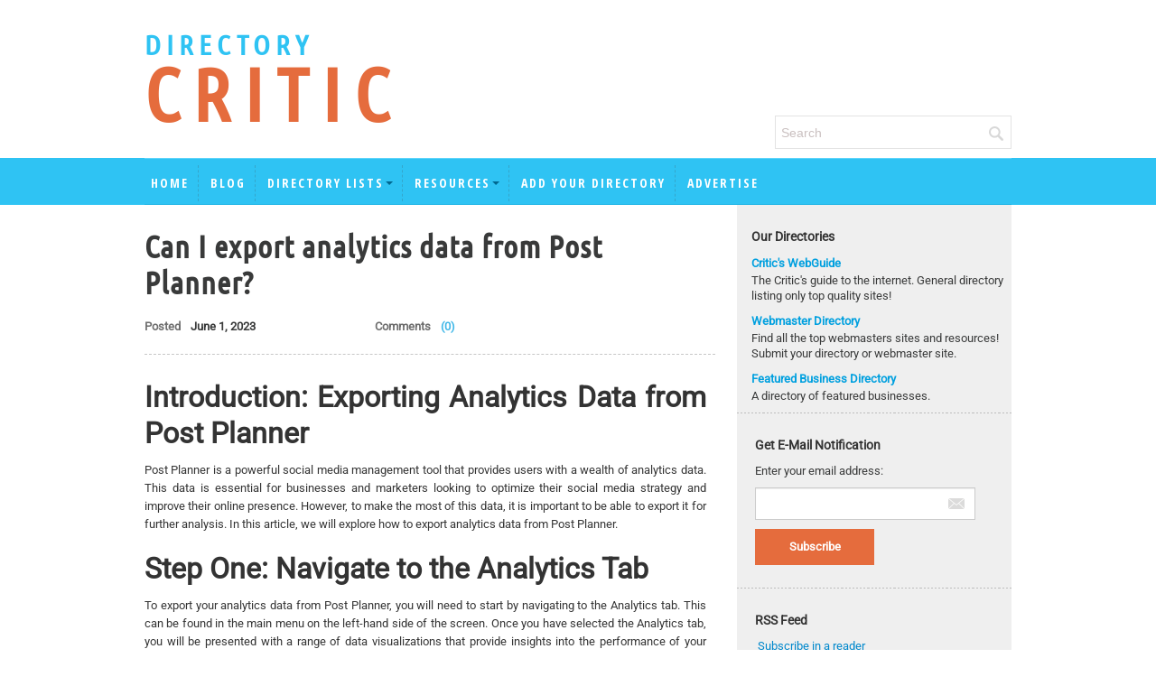

--- FILE ---
content_type: text/css
request_url: https://www.directorycritic.com/design/css/style.css
body_size: 9034
content:
@charset "utf-8";
/* CSS Document */
* { margin:0; padding:0;}
a { text-decoration:none; color:#fff;}
li { list-style:none;}
.container{ max-width:960px !important;}

@font-face {
	font-family: 'Roboto', sans-serif;
}
.header-left{width:100%; background-color:#; height:165px; margin-top: -5px;} /* margin-top: -5px; Added by Nagarajan*/
.header-right{width:100%;background-color:#; height:175px;}

.bg-fist-top{ /*border-top:10px solid #efefef;*/  font-family: 'Roboto', sans-serif;} /*Commented by Nagaraj*/
#logo{float:left;}
.big{font-size:82px !important; float:left; width:100%; color:#e56c3d !important; line-height: 69px; font-family: 'Ubuntu Condensed', sans-serif; text-transform:uppercase; font-weight: 600; letter-spacing: 15px; }
.small{font-size:31px !important; float:left; width:100%; color:#2fc3f3 !important; margin-top:24px !important; font-family: 'Ubuntu Condensed', sans-serif; text-transform:uppercase; font-weight: 600; letter-spacing:6px;}
.navbar { margin-bottom:0 !important;}

.navbar .nav > li > a{ font-family: 'Open Sans Condensed', sans-serif; font-size:14px !important; letter-spacing:2px; font-weight:lighter; }
.dropdown-menu > li > a{ font-family: 'Open Sans Condensed', sans-serif; font-size:14px !important; letter-spacing:2px; font-weight:lighter; }

.grt-top-bx{margin-top:10px; float: right;}
.grt-top-bx img{float:left; margin-right:5px; margin-top:5px; margin-left:10px;}
.grt-top-bx p{width:auto; float:left; color:#c5c5c5; font-size:10px; font-family: 'Roboto', sans-serif; text-transform:uppercase;}
.grt-top-bx p a{color:#c5c5c5; font-size:10px; font-family: 'Roboto', sans-serif; text-transform:uppercase; text-decoration:none;}
.grt-top-bx p a:hover{color:#787676;}

#header-add{width:auto; float:right; height:60px; background-color:#e3e3e3; margin-top:38px;}

#header-search{margin-top: 30px; float:right;}
#header-search form{ height:37px; float:right; margin-bottom: 0px; }
#serch{width: 214px;height: 27px;border: none;border-radius: 0px;float: left; background: transparent; margin-bottom: 0px;/* color:#e0e0e0*/ color:#CAC0C0; box-shadow:none;}
#serch-submit {background: none repeat scroll 0 0 transparent;border: medium none;float: left; height: 22px; width: 20px;}
.add-on {background: none repeat scroll 0 0 transparent !important;border: 1px solid #E3E3E3 !important;height: 35px !important;padding: 0 !important; margin-left: 0px !important;}
.icon-search {background-position: -44px 0;position: relative;top: 8px;width: 24px !important;margin-left: 10px;}
.input-append .add-on:last-child{ border-radius:0 !important;}

.row-fluid > img { float: left;padding:17px 10px;}


/***********************MAIN CONTENT HOME********************************************/
.dirctory-prt{background-color:#e3e3e3; height:auto; float:left;}
.dirctory-list{background-color:#e56c3d; height:auto; float:left;}
.our-services{background-color:#393a3a; height:auto; float:left;}
.our-services .container >p{color:#8a8a8a; text-align:center; width:100%; font-size:24px; padding:15px 0 5px 0;  font-family: 'Ubuntu Condensed', sans-serif; letter-spacing:3px; text-transform:uppercase; }
.general{width:100%; height:92px; float:left; background-color:#505050; margin-bottom: 20px;}
.general:hover{background-color:#e3e3e3; cursor:pointer;}
.general img{float:left; margin-left: 29px; margin-top: 25px;width:50px;}
.general-dtls{float:left; width:70%;}
.general-dtls-top{color:#8a8a8a; float:left; font-size:25px; margin-bottom: 0px; margin-top:25px; text-transform:uppercase; width:100%;  font-family: 'Roboto', sans-serif; font-weight:bold;}
.general-dtls-btm{color:#8a8a8a; float:left; font-size:14px; font-weight:bold; width:103%; font-family: 'Roboto', sans-serif; line-height:17px; background-image:url(../images/footer-arrow.png); background-repeat:no-repeat; background-position:right;}
.dtls-align{margin:auto; width:80%;}



h2{width:100%; float:left;}
h2 #dir-blue{color:#2fc3f3 !important; font-size:49px; float:left; font-family: 'Ubuntu Condensed', sans-serif; text-transform:uppercase; letter-spacing:3px; font-weight: 600;}
h2 #cri-oreng{color:#e56c3d !important; font-size:49px; float:left; font-family: 'Ubuntu Condensed', sans-serif; text-transform:uppercase; letter-spacing:3px; font-weight: 600; }
#sub-hed{width:95%; float:left; font-size:32px; color:#8a8a8a  !important; line-height: 42px; font-family: 'Ubuntu Condensed', sans-serif; text-transform:uppercase; letter-spacing: 4px; }
.text-dtl{width: 99%; color:#666666; font-size:13px; text-align: justify; line-height: 17px; margin-top:17px; margin-bottom:0px; font-family: 'Roboto', sans-serif; letter-spacing:1px; padding-left:4px;}
#text-rgt{width:100%; float:left; padding-bottom:15px;}

.dir-list{width:100%; margin-right:10px;  margin: 11px 0 11px 0;}
.dir-list:hover{/*background-color:#d55524;*/}
.dir-list a{text-decoration:none;}
.dir-list a:hover{text-decoration:none;}
.dir-list:hover { background-color: #E6855F; } /* Line Added by Nagaraj */

.dir-list-top{width:90%; color:#fff; font-size:28px; margin-bottom: 2px; padding-top: 15px; padding-left:13px; text-transform:uppercase; font-family: 'Ubuntu Condensed', sans-serif; letter-spacing: 1px;}
.free-bdr{boeder-right:1px dashed ; width:100%; float:left;}


.dir-list-btm{width:90%; color:#fff; font-size:16px; margin-bottom: 0px; padding-left:13px; padding-bottom: 10px;}
.dir-list-btm{text-decoration:none; color:#fff; font-size:18px; font-family: 'Ubuntu Condensed', sans-serif; text-transform:uppercase; }
.dir-list-btm a:hover{text-decoration:none; color:#fff;}
.content-lft{background-color:#fff; height:auto; float:left;}
#head-rank{font-size:35px; color:#393a3a; float:left; width:100%; border-bottom:1px dashed #c7c7c7; padding:16px 0 20px; margin-bottom: 18px; font-family: 'Ubuntu Condensed', sans-serif; letter-spacing:3px; text-transform:uppercase;}

.top-rank{width:100%; float:left; border-bottom:1px dashed #c7c7c7; margin-bottom: 18px;}
.top-rank-lft{width:70%; float:left;}
.top-rank-lft h5{width:100%; float:left; color:#00a0df; padding:0px; margin:0px; line-height: 16px; font-size:16px; font-family: 'Roboto', sans-serif; font-weight:bold;}
.top-rank-lft h6{width:100%; float:left; color:#484848; padding:0px; margin:2px 0 0; line-height: 16px; font-size:13px; font-family: 'Roboto', sans-serif; font-weight:bold;}
.top-rank-lft ul{width:100%; float:left; list-style-type:none; margin-left:0px; margin-top:4px; margin-bottom:5px;}
.top-rank-lft ul li{width:auto; float:left; list-style-type:none; padding-right:10px; border-right:1px solid #4a4a4a; height:15px;line-height: 15px; margin-right:8px; font-family: 'Roboto', sans-serif;}
.top-rank-lft ul li p{font-size:12px; font-family: 'Roboto', sans-serif; color:#4a4a4a;}
.top-rank-lft ul li:last-child{border:0px;}
.top-rank-lft p{color:#363C34; float:left; width:100%; font-family: 'Roboto', sans-serif; font-size:13px; text-align: justify;}
.top-rank-lft a{color:#fff; float:left; padding:10px; background-color:#2fc3f3; margin-right:15px; text-decoration:none; margin-bottom:10px; font-weight:bold; font-family: 'Roboto', sans-serif; font-size:13px;}
.top-rank-lft a img{ position:relative;}
.top-rank-lft a:hover{background-color:#00a0df; margin-right:15px; text-decoration:none; color:#fff; cursor:pointer;}


.top-rank-rgt{width:30%; float:left;}
.top-rank-rgt-num{background-image:url(../images/round.png); height:30px; width:30px; float:right; margin-right: 14px;}
.top-rank-rgt-num p{color:#e56c3d; font-size:16px;  padding: 5px 11px; font-weight:bold; text-align: center;}
.points-num{width:100%; float: right;}
.points-num p{color:#8a8a8a; font-size:35px; font-weight:bold; margin-right: 14px; float: right; margin-top:30px; text-align: right; width:100%; font-family: 'Roboto', sans-serif; font-size:35px; }
.points-week{width:100%; float: right;}
.points-week p{color:#8a8a8a; font-size:16px; float: right; margin-right: 14px; width:80%; text-align: right; font-family: 'Roboto', sans-serif; }

.content-add {width:100%; float:left; background-color:#e3e3e3; height:60px; margin-left:20px !important;}
.content-add-box {/*width:80%;*/ float:left; background-color:#e3e3e3; margin: 0; position: relative; left: 89px;}
#content-add-box{text-align: center;padding-bottom: 18px;}
.free{width:171px; float:left; height:auto;}

.content-rgt{width:100%; float:left; height:auto;}
.content-rgt ul{width:90%; margin:0 5%; float:left; list-style-type:none; margin-top: 25px;}
.content-rgt ul li{width:125px; float:left; height:125px; background-color:#e3e3e3; margin:5px 6px 7px 5px;}

/***********************MAIN CONTENT DIR_LIST****************************************/
#dir-main-middle { float:left; width:100%;}
#dir-main-middle #content-add-box-outer .content-add-box { position: relative; left: 14%; max-width: 100%; /*left: 64px;*/}
#dir-main-middle > p {border-top: 1px dashed #c7c7c7;font-family: 'Roboto', sans-serif; font-size: 30px; font-weight: bold;
    letter-spacing: 3px; line-height: 29px; padding-top:20px;}
#content-add-box-outer {width:100%; float:left;}
#dir-main-middle .content-add-box { margin:0px; text-align:end;}
#dir-main-middle .content-add-box p { margin-top:40px; font-size:12px; color:#8f8f8f; margin-right:5px;}
#middle-text {float:left; width:100%; margin:17px 0; border-bottom: 1px dashed #c7c7c7;}
#middle-text span4 a { color:#00a0df; font-weight:bold; font-size:14px; font-family: 'Roboto', sans-serif;  text-decoration:none;}
#middle-text p { color:#8a8a8a; font-weight:bold; font-size:12px;  font-family: 'Roboto', sans-serif; }
#middle-text .span4 a{color:#00a0df; font-size:14px;  font-family: 'Roboto', sans-serif; font-weight:bold;}
#middle-text .span4 a:hover{color:#00a0df; text-decoration:none;}



#dir-tb-had{width:100%; float:left; margin:0px; background-color:#2fc3f3; padding:10px 1px; color:#fff; font-size:12px; font-family: 'Roboto', sans-serif;}
/*Changes made from here by Nagaraj*/
#dir-tb-had .lst-fst{/*width:3%;*/ width:6%; float:left; text-align:center; font-family: 'Roboto', sans-serif;}
#dir-tb-had .lst-sec{/*width:25%;*/ width:30%; float:left; text-align:left; font-family: 'Roboto', sans-serif;}
#dir-tb-had .lst-trd{width:3%; float:left; text-align:center; font-family: 'Roboto', sans-serif;}
#dir-tb-had .lst-fth{/*width:13%;*/ width:12%; float:left; text-align:center; font-family: 'Roboto', sans-serif;}
#dir-tb-had .lst-fifth{/*width:13%;*/ width:6%; float:left; text-align:center; font-family: 'Roboto', sans-serif;}
#dir-tb-had .lst-six{width:13%; float:left; text-align:center; font-family: 'Roboto', sans-serif;}
#dir-tb-had .lst-svn{width:7%; float:left; text-align:center; font-family: 'Roboto', sans-serif;}
#dir-tb-had .lst-egt{width:7%; float:left; text-align:center; font-family: 'Roboto', sans-serif;}
#dir-tb-had .lst-nin{width:9%; float:left; text-align:center;font-family: 'Roboto', sans-serif;}
#dir-tb-had .lst-ten{width:7%; float:left; text-align:center; font-family: 'Roboto', sans-serif;}

#dir-tb-had .deep-lst-fst{/*width:3%;*/ width:6%; float:left; text-align:center; font-family: 'Roboto', sans-serif;}
#dir-tb-had .deep-lst-sec{/*width:25%;*/ width:23%; float:left; text-align:left; font-family: 'Roboto', sans-serif;}
#dir-tb-had .deep-lst-trd{width:3%; float:left; text-align:center; font-family: 'Roboto', sans-serif;}
#dir-tb-had .deep-lst-fth{/*width:13%;*/ width:12%; float:left; text-align:center; font-family: 'Roboto', sans-serif;}
#dir-tb-had .deep-lst-fifth{/*width:13%;*/ width:6%; float:left; text-align:center; font-family: 'Roboto', sans-serif;}
#dir-tb-had .deep-lst-six{width:13%; float:left; text-align:center; font-family: 'Roboto', sans-serif;}
#dir-tb-had .deep-lst-svn{width:7%; float:left; text-align:center; font-family: 'Roboto', sans-serif;}
#dir-tb-had .deep-lst-egt{width:7%; float:left; text-align:center; font-family: 'Roboto', sans-serif;}
#dir-tb-had .deep-lst-nin{width:9%; float:left; text-align:center;font-family: 'Roboto', sans-serif;}
#dir-tb-had .deep-lst-ten{width:7%; float:left; text-align:center; font-family: 'Roboto', sans-serif;}
#dir-tb-had .deep-lst-eleven{width:7%; float:left; text-align:center;font-family: 'Roboto', sans-serif;}
/*Changes made from here by Nagaraj*/

.dir-tb-lst{width:100%; float:left; margin:0px; background-color:#fff; padding:8px 0; font-size:12px; border-bottom:1px dashed #d4d4d4; font-family: 'Roboto', sans-serif; border-left: 1px dashed #d4d4d4; border-right: 1px dashed #d4d4d4;}
.dir-tb-lst li{ line-height:15px; /*font-weight:bold;*/}
/*Changes made from here by Nagaraj*/
.dir-tb-lst .lst-con-fst{/*width:3%;*/ width:6%; float:left; text-align:center; color:#8a8a8a;font-family: 'Roboto', sans-serif;}
.dir-tb-lst .lst-con-sec{/*width:25%;*/ width:30%; float:left; text-align:left; color:#2fc3f3; font-size:12px; font-family: 'Roboto', sans-serif; font-weight:bold;}
.dir-tb-lst .lst-con-trd{width:3%; float:left; text-align:center; color:#e56c3d;font-family: 'Roboto', sans-serif;}
.dir-tb-lst .lst-con-fth{/*width:13%;*/ width:12%; float:left; text-align:center; color:#8a8a8a;font-family: 'Roboto', sans-serif;}
.dir-tb-lst .lst-con-fifth{/*width:13%;*/ width:6%; float:left; text-align:center; color:#8a8a8a;font-family: 'Roboto', sans-serif;}
.dir-tb-lst .lst-con-six{width:13%; float:left; text-align:center; color:#8a8a8a;font-family: 'Roboto', sans-serif;}
.dir-tb-lst .lst-con-svn{width:7%; float:left; text-align:center; color:#8a8a8a;font-family: 'Roboto', sans-serif;}
.dir-tb-lst .lst-con-egt{width:7%; float:left; text-align:center; color:#2fc3f3;font-family: 'Roboto', sans-serif;}
.dir-tb-lst .lst-con-nin{width:9%; float:left; text-align:center;font-family: 'Roboto', sans-serif;}
.dir-tb-lst .lst-con-ten{width:7%; float:left; text-align:center;font-family: 'Roboto', sans-serif;}
/*Added by Nagaraj for Deep Links*/
.dir-tb-lst .deep-lst-con-fst{/*width:3%;*/ width:6%; float:left; text-align:center; color:#8a8a8a;font-family: 'Roboto', sans-serif;}
.dir-tb-lst .deep-lst-con-sec{/*width:25%;*/ width:23%; float:left; text-align:left; color:#2fc3f3; font-size:12px; font-family: 'Roboto', sans-serif; font-weight:bold;}
.dir-tb-lst .deep-lst-con-trd{width:3%; float:left; text-align:center; color:#e56c3d;font-family: 'Roboto', sans-serif;}
.dir-tb-lst .deep-lst-con-fth{/*width:13%;*/ width:12%; float:left; text-align:center; color:#8a8a8a;font-family: 'Roboto', sans-serif;}
.dir-tb-lst .deep-lst-con-fifth{/*width:13%;*/ width:6%; float:left; text-align:center; color:#8a8a8a;font-family: 'Roboto', sans-serif;}
.dir-tb-lst .deep-lst-con-six{width:13%; float:left; text-align:center; color:#8a8a8a;font-family: 'Roboto', sans-serif;}
.dir-tb-lst .deep-lst-con-svn{width:7%; float:left; text-align:center; color:#8a8a8a;font-family: 'Roboto', sans-serif;}
.dir-tb-lst .deep-lst-con-egt{width:7%; float:left; text-align:center; color:#2fc3f3;font-family: 'Roboto', sans-serif;}
.dir-tb-lst .deep-lst-con-nin{width:9%; float:left; text-align:center;font-family: 'Roboto', sans-serif;}
.dir-tb-lst .deep-lst-con-ten{width:7%; float:left; text-align:center;font-family: 'Roboto', sans-serif;}
.dir-tb-lst .deep-lst-con-eleven{width:7%; float:left; text-align:center;font-family: 'Roboto', sans-serif;}
/*Changes made till here by Nagaraj*/
.dir-tb-lst:nth-child(even){background-color:#ffffff; }
.dir-tb-lst:nth-child(odd){background-color:#f2f2f2; }
.dir-tb-lst:nth-child(even):hover{background-color:#dedede;}
.dir-tb-lst:nth-child(odd):hover{background-color:#dedede;}

.pag-nat{margin:0px; text-align:center;}
.pag-nat-bg{width:100%; float:left; background-color:#e56c3d;}
.pagination ul li a{color:#9d3b16; font-family: 'Roboto', sans-serif;}
.pag-nat .pagination ul li a{ font-weight:bold;}
.pagination ul li a:hover{color:#fff;}

#list-opt{background-color:#2fc3f3; float:left; width:100%; padding:12px 0;}
#list-opt p{padding:5px 0; margin-bottom:0px; margin-left:15px; text-transform:uppercase; color:#fff; font-size:16px;}

.listing-opt{width:auto; float:left; background-color:#e56c3d; margin:10px 0 0 10px; line-height:17px; color:#fff; text-transform:uppercase;}
.listing-opt p{padding:8px 23px 0px 17px; float:left;}
.litebox-txt{color:#666666; font-size:12px; margin: 10px;}
.litebox-txt-cont{float:left; margin:0px;}
.litebox-txt-cont li{background-image:url(../images/smll-star.png); background-repeat:no-repeat; width:90%; float:left; background-position:center left; padding-left:10px; margin-left: 15px; color:#666666; font-size:12px;}
.list li a{float: right;margin-top: 10px;margin-right: 10px; text-decoration:underline; font-family: 'Roboto', sans-serif; }
.niche-border-bottom{ float:left;width: 98%;}
.dir-table{ float:left; font-size:85%}/* updated font-size:85% */


 #table-mobile{ display:none;}
div#table-mobile{ width:99%; float:left; border:1px solid #CCCCCC; margin-bottom:20px; border-bottom:none;}
div#table-mobile-heading{width:100%; float:left; background-color:#2fc3f3;}
div#table-mobile-heading h1{ font-size:12px; color:#FFFFFF; margin:5px 0 5px 10px;}
.table-mobile-box{ float: left;padding: 21px;width: 90%;border-bottom: 1px solid #CCCCCC;}
.table-mobile-box div.class-full{ float:left; width:100%;}
.table-mobile-box h1{ line-height:22px; font-size:12px; float:left;margin:0px;}
.table-mobile-box span{ font-size:12px;margin-right:3px; font-weight:bold;}
.table-mobile-box-name{}
.table-mobile-box-name span{float:left; width:12px; color:#8a8a8a;}
.table-mobile-box-name h1{ font-size:12px; margin:0px; width:auto; float:left; color:#2fc3f3;}
.table-mobile-box-pr{margin-left: 12px; float:left;}
.table-mobile-box-pr span{float:left; color:#8a8a8a;}
.table-mobile-box-pr h1{font-size:12px; margin:0px;width:auto;float:left; color:#e56c3d;}
.table-mobile-box-added{margin-left: 12px; float:left; width:40%;}
.table-mobile-box-added span{float:left;}
.table-mobile-box-added h1{font-size:12px; margin:0px;width:auto;float:left; color:#8a8a8a;}
.table-mobile-box-type{ float:left;}
.table-mobile-box-type span{float:left;}
.table-mobile-box-type h1{font-size:12px; margin:0px;width:auto;float:left;color:#8a8a8a;}
.table-mobile-box-category{float:left;width:40%; margin-left:12px;}
.table-mobile-box-category span{float:left;}
.table-mobile-box-category h1{font-size:12px; margin:0px;width:auto;float:left;color:#8a8a8a;}
.table-mobile-box-point{float:left;}
.table-mobile-box-point span{float:left;}
.table-mobile-box-point h1{font-size:12px; margin:0px;width:auto;float:left;color:#8a8a8a;}
.table-mobile-box-btn{ margin-left:12px; margin-top:10px; float:left;}
.table-mobile-box-btn a{ background-image:url(../images/resposive-btn.png); width:67px; height:30px; color:#FFFFFF; float:left; font-size:12px; font-weight:bold; line-height:30px; text-indent:10px;}
.table-mobile-box-btn a:hover{ color:#000000;; text-decoration:none;}


/*********************** Add details ****************************************/
#dir-list-lft{float:left;}

.nav-tabs li{width:50%; float:left;}
/*.act-bg-clor{ background-color:#efefef; border-radius:0px;}*/


.nav-hed-bdr{min-height: 50px; border-bottom: 1px solid #1fb5e5; border-top: 1px solid #5fd5fb;}
.nav-tabs li a{background-color:#2fc3f3 !important; border-radius:0px !important; color:#454646 !important; padding:14px 0px !important; font-size:18px; text-align:center; text-transform:uppercase; color:#fff !important; font-family: 'Roboto', sans-serif; font-weight:bold;}

.nav-tabs .active a{background-color:#efefef !important; border-radius:0px !important; color:#454646 !important; padding:14px 0px !important; font-size:18px; text-align:center; text-transform:uppercase; font-family: 'Roboto', sans-serif; font-weight:bold; }
.nav-tabs .active a:focus{background-color:#2fc3f3!important;} 

.tab-content{background-color:#efefef !important;}
.full-half{width:50%; float:left;}


/* RADIO */

.regular-radio {
	display: none;
}

.regular-radio + label {
	-webkit-appearance: none;
	background-color: #fff;
	border: 1px solid #bdbdbd;
	box-shadow: 0 1px 2px rgba(0,0,0,0.05), inset 0px -15px 10px -12px rgba(0,0,0,0.05);
	padding: 8px;
	border-radius: 50px;
	display: inline-block;
	position: relative;
	top: 2px; /* Added by Nagarajan*/
	float: left;
	margin-left:0px;
}
.span5 .regular-radio + label{margin-left:20px;}

.regular-radio:checked + label:after {
	content: ' ';
width: 10px;
height: 10px;
border-radius: 38px;
position: absolute;
top: 3px;
background: #2fc3f3;
box-shadow: inset 0px 0px 0px rgba(0,0,0,0.3);
text-shadow: 0px;
left: 3px;
font-size: 25px;
}

.regular-radio:checked + label {
	background-color: #fff;
color: #99a1a7;
border: 1px solid #95dbf2;
box-shadow: 0 1px 2px rgba(0,0,0,0.05), inset 0px -15px 10px -12px rgba(0,0,0,0.05), inset 15px 10px -12px rgba(255,255,255,0.1), inset 0px 0px 10px rgba(0,0,0,0.1);
}

.regular-radio + label:active, .regular-radio:checked + label:active {
	box-shadow: 0 1px 2px rgba(0,0,0,0.05), inset 0px 1px 3px rgba(0,0,0,0.1);
}

.big-radio + label {
	padding: 16px;
}

.big-radio:checked + label:after {
	width: 24px;
	height: 24px;
	left: 4px;
	top: 4px;
}


.button-holder span{width:auto; margin-right:8px; margin-top:-5px; font-size: 13px; /*float: left;*/ padding-top: 4px;padding-left: 8px; font-family: 'Roboto', sans-serif; color:#383838;}
#check-btton{ float: left; width:99%;padding-top: 15px; border-top: 1px dashed #bcbcbc;padding-left: 13px;}
.wed-dir-list{float:left; width:100%;}
.wed-dir-list li{background-image:url(../images/dir-arrow.png)}

.dir-lft{width:99%; float:left;padding-left: 3px; position:relative; padding-left:20px;}
.dir-lft input{width: 83%;/*margin-left: 20px;*/ border-radius:0px !important; padding: 9px 6px !important; /*border:1px solid #e3e3e3 !important;*/}
.dir-lft label{/*margin-left:20px;*/ font-family: 'Roboto', sans-serif; margin-top:8px; /*update margin-top:20px;*/ float:left; width:86%;color:#383838;} /* font-size:13px; Changed by Nagarajan*/
.dir-lft select{/*margin-left:20px; width:87% !important; height: 40px !important;*/}
.dir-lft label a{color:#383838; font-size:12px; text-align:center; text-decoration:underline; width: 90%;float: left; font-family: 'Roboto', sans-serif;}
.dir-lft select{/*border:1px solid #e3e3e3 !important;*/ line-height:40px;}
.dir-lft select option{font-size:14px; color:#666666;}


.dir-rgt{width:100%; float:left; padding-left:20px;}
.dir-rgt span{float:left; padding:0 15px 0 10px}
.dir-rgt label{ margin-top:8px;/*update margin-top:20px;*/ float:left; width:86%; /*font-size:13px;*/ color:#383838;} 
.dir-rgt label.checkbox_label{float: left;margin: 0;width: auto;}
.dir-rgt input{width: 83%; border-radius:0px !important; padding: 9px 6px !important; float:left; /*border:1px solid #e3e3e3 !important;*/}
.dir-rgt{float:left; width:99%; font-family: 'Roboto', sans-serif;}
.row-fluid >.span6 >form{margin-bottom:0px;}

.niche-p-bold{color: #666666;font-family: 'Roboto', sans-serif; font-size: 13px; font-weight:bold;}


.regular-checkbox {
	display: none;	
}

.regular-checkbox + label {
	background-color: #fafafa;
	border: 1px solid #cacece;
	box-shadow: 0 1px 2px rgba(0,0,0,0.05), inset 0px -15px 10px -12px rgba(0,0,0,0.05);
	padding: 9px;
	border-radius:0px;
	display: inline-block;
	position: relative;
	float: left;
}

.regular-checkbox + label:active, .regular-checkbox:checked + label:active {
	box-shadow: 0 1px 2px rgba(0,0,0,0.05), inset 0px 1px 3px rgba(0,0,0,0.1);
}

.regular-checkbox:checked + label {
	background-color: #e9ecee;
	border: 1px solid #adb8c0;
	box-shadow: 0 1px 2px rgba(0,0,0,0.05), inset 0px -15px 10px -12px rgba(0,0,0,0.05), inset 15px 10px -12px rgba(255,255,255,0.1);
	color: #99a1a7;
}

.regular-checkbox:checked + label:after {
	content: '\2714';
	font-size: 14px;
	position: absolute;
	top: -1px;
	left: 3px;
	color: #2fc3f3;
}


.big-checkbox + label {
	padding: 18px;
}

.big-checkbox:checked + label:after {
	font-size: 28px;
	left: 6px;
}

.tag {
	font-family: Arial, sans-serif;
	width: 200px;
	position: relative;
	top: 5px;
	font-weight: bold;
	text-transform: uppercase;
	display: block;
	float: left;
}

#add_details_form input[type="text"]{ border: 1px solid #CCCCCC;
    border-radius: 0 0 0 0;
    box-shadow: none;
    line-height: 20px;
    text-shadow: none;}
	
#captcha-image{float: left;margin-bottom: 6px;margin-left: 20px; margin-top:15px;}	


#mail-lab{width:100%; float:left; margin: 8px 0 5px 0; /* update margin: 50px 0 5px 0*/}
#check-bx{width:100%; float:left; /*margin: 20px 0px 5px 0px;*/ margin: 5px 0px 5px 0px;} /*Changed by Nagaraj*/
#check-bx-div{ float:left; margin:12px 0;}
#pre-list{width:95%;float: left;color: #e56c3d !important;font-size: 13px;background-image: url(../images/dir-arrow.png);
background-position: center left;background-repeat: no-repeat;padding-left: 12px;margin-left: 20px;border-bottom: 1px dashed #bcbcbc;
line-height: 31px;height: 30px; /*font-family: 'Roboto', sans-serif;*/ font-weight:bold;}
#dir-rgt-code{ margin-top:5px;}
.deep-lnk1{width:93%;float: left;color:#5D5D5D !important;font-size: 13px;background-image: url(../images/dir-arrow.png);
background-position: center left 21px;background-repeat: no-repeat;padding-left: 38px;border-bottom: 1px dashed #bcbcbc;
line-height: 31px;height: 30px; font-family: 'Roboto', sans-serif; font-weight:bold;}
#captcha{height:50px;}
#term-cond{width:100%; float:left; text-align:center; clear: both; margin-top: 25px; margin-bottom: 10px;}
#term-cond input{float:none; text-align:center;}
#term-cond label{float:none ; text-align:center;}
#term-cond span{margin-left:10px; position: relative;top: -10px; font-family: 'Roboto', sans-serif; }
#add-dtl-sbt{width:100%;float:left; padding-bottom: 13px;}
#add-dtl-sbt p{text-align:center !important;}
.sbmt-add-bg{background-color:#2fc3f3 !important; background-gradiant:transparent; border-radius: 0 !important; border:0px !important; color:#fff; text-transform:uppercase; padding: 17px 80px !important ; font-family: 'Roboto', sans-serif; font-weight:bold; }
.sbmt-add-bg:hover{background-color:#00a0df !important;}
.sbmt-add-bg-locallisting{background-color:#2fc3f3 !important; background-gradiant:transparent; border-radius: 0 !important; border:0px !important; color:#fff; text-transform:uppercase; padding: 17px 17px !important ; font-family: 'Roboto', sans-serif; font-weight:bold; }
.sbmt-add-bg-locallisting:hover{background-color:#00a0df !important;}
.nav-bdr{margin-bottom:0px !important;}
.list {float: left;margin-left: 20px;}
.cho-pric{width:86%;float: left; color:#4D4D4D !important;font-size: 13px;background-image: url(../images/dir-arrow.png);
background-position: center left;background-repeat: no-repeat;padding-left: 12px;margin-left: 20px;line-height: 21px;
height: 20px; /*font-family: 'Roboto', sans-serif;*/ font-weight:bold;}
#clk-prc-opt{line-height: 40px; float:right;}


#add_details_form{ float: left;overflow: hidden;}



/***********************MAIN CONTENT BLOG*******************************************/
#blog-sidebar { float:left;  background-color:#efefef;}
#new-post .blog-icons {float:right; background-image:url(../images/right-arrow.png); background-repeat:no-repeat; background-position: 100%;padding-right: 20px;}
#old-post .blog-icons { float:left; background-image:url(../images/old-post-inactive.png); background-repeat:no-repeat; color:#a3a3a3; background-position: left; padding-left: 20px;}
#new-post .blog-icons:hover { float:right; background-image:url(../images/new-post-active.png); background-repeat:no-repeat; background-position: 100%;
padding-right: 20px; color:#393a3a; text-decoration:none;}
#old-post .blog-icons:hover { float:left; background-image:url(../images/left-arrow-active.png); background-position: left; padding-left:20px; background-repeat:no-repeat; color:#393a3a; text-decoration:none;}
.blog-icons { font-family: 'Roboto', sans-serif; color:#a3a3a3; font-size:18px; font-weight:bold; float:left; padding:25px 0;}
.blog-h3 { float:left; font-family: 'Ubuntu Condensed',sans-serif; font-weight:bold; font-size:35px; color:#393A3A; word-wrap:break-word; /*text-transform: uppercase;*/ letter-spacing: 1px; margin-top:0px;}
.blog-h3 a { text-decoration:none !important; float:left; font-family:'Ubuntu Condensed',sans-serif; font-weight:bold; font-size:35px; color:#393A3A; word-wrap:break-word; /*text-transform: uppercase;*/ letter-spacing: 1px; margin-top: 25px;} /* changed color from #393a3a by pavan */
.blog-h3 a:hover { color:#000000;}
.blog-li-font li { float:left; font-family: Arial, Helvetica, sans-serif; font-size:12px;color:#393a3a; width:100%; word-wrap:break-word;}
.blog-intro-p { float:left; font-family: Arial, Helvetica, sans-serif !important; font-size:13px; color:#353535; word-wrap:break-word; font-weight:normal !important;}
.blog-intro-p a { color:#22ade3; }
.niche-right-intro p {float:left; font-family: 'Roboto', sans-serif; word-wrap:break-word;} /* removed bold pavan */
.niche-right-intro p button { float:left;}
.niche-right-intro .niche-h3 {float:left; word-wrap:break-word;}
#blog-comm { min-width:250px; float:left; margin:5px 0px;} /* removwd width:100px; added min-width:250px by pavan */
#blog-comm_1{ clear:both; margin:5px 0px;} /* clear both pavan */
#blog-comm_1 p{padding:5px 0px;}
.blog-comm{ /*min-width:250px;*/ min-width: 250px; float:left; margin: 5px 5px;} /* added min-width:250px by pavan */
.blog-h-p { float:left; padding:5px; font-family: 'Roboto', sans-serif; font-weight:bold; font-size:13px; color:#6F6F6F; font-weight:bold; word-wrap:break-word;}
.blog-h-span-1 { float:left; padding:5px; font-family: 'Roboto', sans-serif; font-weight:bold; font-size:13px; color:#393a3a; font-weight:bold; word-wrap:break-word; width:66% !important;}
.blog-h-span-2 { float:left; padding: 5px 0; width:auto !important; font-family: 'Roboto', sans-serif; font-weight:bold; font-size:13px; font-weight:bold; color:#44b9e8; margin-left:0px !important word-wrap:break-word;}
.blog-h-span-2 a{color:#44b9e8; text-decoration:none;}
.blog-h-span-2 a:hover{color:#44b9e8; text-decoration:none;}

.blog-intro_btn{}
.blog-intro_btn button{box-shadow:none; text-shadow:none; border:none; background-color:#2fc3f3; background-image:none; border-radius:0px;}
.blog-intro_btn button:hover { color:#000000 !important;}

.blog-intro-p li { float:left; list-style:url(../images/list-style.png); margin:10px 0; word-wrap:break-word;}
.blog-button{  
	-webkit-border-radius: 0 !important;
	-moz-border-radius: 0 !important;
    border-radius:0; !important;
	background-color:#2fc3f3 !important;
	height:37px;
	width:160px;
	font-weight:bold;
	float:left;
	font-family: 'Roboto', sans-serif;
	font-size:13px;
	}
#blog-right-intro { float:left; height:auto; width:100%;}
#dir-list-lft { float:left; height:auto;}
#post-archive { float:left; height:77px !important; width:100% !important; margin:-4px 0; }
#post-nav {float:left; width:100%;}
#old-post { float:left; height:77px; width:45%; text-align:center;}
#new-post { float:right; height:77px; width:45%; text-align:center;}

.blog-icons img { float:left;}
#old-post p { padding-left:10px; font-size:18px;  font-family: 'Roboto', sans-serif; font-weight:bold;}



.blog-side-inner { width:87%; /*min-height:138px;*/ margin:0 20px; padding:15px 0;}
.blog-side-inner form{ margin:0 0 10px}
.sidebar-niche-1 { background-color:#efefef !important;}
.blog-sidebar-h5 {font-family: 'Roboto', sans-serif; font-size:14px; font-weight:bold;}
.blog-sidebar-h6 { color:#00a0df; font-family: 'Roboto', sans-serif; font-size:13px; margin: 0px;}
.blog-sidebar-h6 a { text-decoration:none !important; color:#00a0df; font-family: 'Roboto', sans-serif; font-size:13px; margin: 0px;}
.blog-sidebar-p { font-family: 'Roboto', sans-serif; font-size:13px; color:#393a3a; line-height: 17px; width: 98%;}
#subscribe { border-radius:0; height:26px; width:230px !important; background-image:url(../images/subscribe-icon.png); background-repeat:no-repeat; background-position:95%;}
#button-subscribe { background-color:#e56c3d; height:40px; width:132px; color:#ffffff; font-family: 'Roboto', sans-serif; font-weight:bold; border:none; font-size:13px;}
#button-subscribe:hover { background-color:#E68D3E; /*opacity: 0.7;*/ }
#blog-side-inner form {margin:0 !important;}
.blog-side-inner-p { color:#393a3a; font-family: 'Roboto', sans-serif; font-size:14px; font-weight:bold;}
.blog-side-inner ul { margin:0 0 !important;}
.blog-side-inner ul li {  margin-bottom:18px !important; list-style:none;  text-indent:1px; }
.blog-side-inner ul li:hover { width:auto;}
.blog-side-inner ul li a { background-image:url(../images/blog-list-style.png); color:#393a3a; font:Arial, Helvetica, sans-serif; font-size:12px; width:auto; height:20px; background-repeat:no-repeat;  background-position:left;padding: 4px 10px 4px 15px;}
.blog-side-inner ul li a:hover { background-image:url(../images/blog-list-hover-style.png); background-repeat:no-repeat; text-decoration:none; color:#FFFFFF;background-color:#2fc3f3; }

/***********************MAIN CONTENT NICHE*******************************************/
.main-box { width:100%; background-color:#fff; height:auto;}
.niche-main-right { width:100%; height:auto;}
.niche-h3 {font-size: 35px;font-weight: 1000;color: #393a3a;padding: 20px 0;font-family: 'Ubuntu Condensed', sans-serif; letter-spacing: 1px;border-bottom: 1px dashed #c7c7c7; margin: 0px; margin-bottom:20px;}
.niche-p { font-size:13px; color: #363C34;/*color:#666666; font-family: 'Roboto', sans-serif;*/ }
.niche-border-top {border-bottom:1px dashed #c7c7c7; float:left; width:100%;margin-bottom:18px;}
.button-color { background-color:#2fc3f3 !important; background-image:none !important; margin:10px 0 !important; padding:9px!important; border-radius:0px!important; width: 100%;}
/*.button-color span.underline_btn{font-size:14px;font-family: 'Roboto', sans-serif; font-weight:bold; text-shadow:none!important; border-bottom:1px solid #FFF; padding-bottom:1px;} Changed by Nagaraj*/
.button-color span.underline_btn{font-size:13px;font-family: 'Roboto', sans-serif; font-weight:bold; text-shadow:none!important;}
.button-color:hover, 
.button-color:focus,
.button-color:active { background-color:#2fc3f3 !important; width: 100%;}
.button-margin { margin-left:8px;}
.image-row { margin-top:15px; overflow:hidden;}
.image-box-outer { float:left; margin-right:12px; width:110px !important; height:120px;}
.image-box-outer a:hover {text-decoration:none !important;}
.image-box { width:95px; height:90px; color:#6c6c6c; font-weight:bold; text-align:center; vertical-align:middle; display:table-cell; margin:18px 10px; overflow:hidden;}
.image-box:hover { background-color:#efefef;}
.box-img { height:25px; margin-bottom:18px;}
.box-img-p { margin-bottom:0; font-size:13px; color:#6c6c6c;font-family: 'Roboto', sans-serif; font-weight:bold; }

/***********************SIDEBAR NICHE*************************************/
.niche-sidebar { height:auto; background-color:#efefef;float: left !important;}
.niche-sidebar-top { width:100%; min-height:168px;}
.sidebar-niche-a { float:left; width:100%; min-height:95px; background-color:#e3e3e3;}
#niche-side-topbox { padding-left:16px; float-left; padding-top: 15px;}
#sidebar-niche-1{ float:left; width:100%; background-color:#E3E3E3;}

#sidebar-niche-2 { width:100%; height:auto; float:left; }
.niche-sidebar-inner { width:100%; height:auto; background-color:#efefef; text-align:left; color:#6c6c6c; cursor:pointer; float:left;}
.niche-sidebar-inner:hover { background-color:#505050;  color:#fff;}
.niche-side-p { float:left; margin:0; margin: 16px 10px; font-size:18px; font-weight:bold; font-family: 'Ubuntu Condensed', sans-serif; width:162px;}
#content-right { float:left; height:auto; background-color:#efefef;}


.niche-sidebar-h6 { float:left; color:#6c6c6c; font-size:20px; width:100%; font-family: 'Ubuntu Condensed', sans-serif; }
.niche-sidebar-p { float:left; color:#9b9b9b; width:100%; font-size:16px; font-family: 'Roboto', sans-serif; font-size:12px;}
.niche-sidebar-img { float:left; margin:20px 10px;}
.niche-sidebar-arrow {float:right; margin:28px 24px;}
.niche-side-divider {float:left; background-image:url(../images/top-divider-small.png); background-repeat:repeat-x; overflow:hidden; height:1px; width:100%;}
.sidebar-bottom { float:left;background-color:#efefef; }
.side-bottom-inner { float:left; margin-top:27px; padding:0 15px; padding-bottom:25px;}
.side-bottom-box {
	 width:125px; 
	 height:125px; 
	 background-color:#e3e3e3; 
	 float:left; margin:5px;
	 text-align:center;
	 color:#8f8f8f;
	 font-family: 'Roboto', sans-serif;
	 display:table;
	 font-size:11px;
	 }
span.footer-p-read{ color:#8a8a8a; font-size:12px;}	 
.side-bottom-box p { /*margin-top:50px;*/ display:table-cell; vertical-align:middle;}

/***********************MAIN CONTENT DIRECTORY SUBMISSION***************************/
.dir-h3 { font-weight:bold; color:#393a3a; font-size:32px; font-family: 'Roboto', sans-serif; font-size:35px;}
.dir-h3-mod { font-size:30px !important; width: 100%;}
.dir-h6 { color:#858585; font-size:16px; font-family: 'Roboto', sans-serif; font-size:17px;}
.dir-h5-fst { color:#393a3a; font-size:20px; font-weight:bold; font-family: 'Roboto', sans-serif; font-size:22px; letter-spacing:1px; border-bottom: 1px dashed #c7c7c7; padding: 10px 0; margin-bottom: 17px;}
.dir-h5{ color:#393a3a; font-size:20px; font-weight:bold; font-family: 'Roboto', sans-serif; font-size:22px; letter-spacing:1px; text-align: center;}
#dir-h5-blue { color:#00a0df;}
#dir-h5-yellow { color:#e56c3d;}
.dir-divider { overflow:hidden; height:2px; background-image:url(../images/dir-border-1.png); background-repeat:no-repeat; width:100%;}
#dir-middle { float:left; margin-bottom:10px;}
#dir-middle-wrap { float:left; height:100%;}
#dir-middle-head {  padding:10px 0; border-top: 1px dashed #c7c7c7;}
#dir-middle-wrap .dir-divider { width:100%;}
.dir-main-top-p { color:#373737; font-family: 'Roboto', sans-serif; font-size:13px;}

#dir-list-rgt { float:left; margin-top:45px;}
.dir-li-side { float:left; width:100%; }
.dir-li-side-img { background-image:url(../images/dir-sub-li-small.png) !important; background-repeat:no-repeat !important; background-position:top !important; margin:0; padding:9px 0 0 0 !important; line-height:22px !important;}
.dir-li-side span { width:42px; height:70px; float:left; background-image:url(../images/dir-sub-li-big.png); background-repeat:no-repeat; background-position:top; text-align:center; padding-top:0; line-height:40px; margin-top:-2px;}
/*.dir-li-color1 { float:left; color:#e56c3d; font-size:20px; width:175px; margin-top:8px; margin-left:5px;}*/ /*Changed by Nagarajan*/
.dir-li-color1 { float:left; color:#e56c3d; font-size:18px; width:175px; margin-top:8px; margin-left:5px;}
/*.dir-li-color3 { float:left; color:#e56c3d; font-size:20px; width:175px; margin-left:5px;}*/ /*Changed by Nagarajan*/
.dir-li-color3 { float:left; color:#e56c3d; font-size:18px; width:175px; margin-left:5px;}
/*.dir-li-color2 { float:left; color:#858585; width:175px; margin-left:5px; line-height: 15px; font-size:12px;}*/ /*Changed by Nagarajan*/
.dir-li-color2 { float:left; color:#858585; width:175px; margin-left:5px; line-height: 15px; font-size:13px;}
.dir-key {float:left; height:auto; width:100%; border-bottom: 1px dashed #c7c7c7;}
.dir-middle-part-right { float:left; width:100%;}
.dir-middle-part-left { float:left !important; width:100%;}
.dir-key-img { float:left; margin-top:12px;}
/*.dir-key-p-tick { float:left; margin:0 0 0 15px; width:90%; padding:15px 0 15px 30px; background-image:url(../images/dir-tick.png); background-repeat:no-repeat; background-position:left 16px; font-family: 'Roboto', sans-serif; font-size:14px; line-height:18px;}*/ /*Changed by Nagarajan*/
.dir-key-p-tick { float:left; margin:0 0 0 15px; width:90%; padding:10px 0 10px 30px; background-image:url(../images/dir-tick.png); background-repeat:no-repeat; background-position:left 13px; font-family: 'Roboto', sans-serif; font-size:13px; line-height:18px;}
/*.dir-key-p-cross { float:left; margin:0; width:90%; padding:15px 0 15px 30px; background-image:url(../images/dir-cross.png); background-repeat:no-repeat; background-position:left 16px;  font-family: 'Roboto', sans-serif; font-size:14px; line-height:18px;}*/ /*Changed by Nagarajan*/
.dir-key-p-cross { float:left; margin:0; width:90%; padding:10px 0 10px 30px; background-image:url(../images/dir-cross.png); background-repeat:no-repeat; background-position:left 13px;  font-family: 'Roboto', sans-serif; font-size:13px; line-height:18px;}
#dir-bottom-head { float:left; width:100%;}
#dir-form { float:left; width:100%; background-color:#efefef; height:auto; font-family: 'Roboto', sans-serif; font-size:13px;}
#dir-form select{ /*font-family: 'Roboto', sans-serif;*/ font-size:14px;}

#dir-form-part1 { float:left;}
.dir-form-data { float:left; margin-top:10px; }
.dir-form-data input { float:left; margin-left: 20px; border-radius:0px !important; width:275px !important; height:35px !important;}
#dir-form-part2 { float:left; width:100%;}
#dir-form-part3 { float:left; width:100%;}
#dir-form-part4 { float:left; width:100%;}
#dir-form-part5 { float:left; width:100%;}
#dir-form-part6 { float:left; width:100%;}
#dir-form-checkout { float:left; width:100%; font-family: 'Roboto', sans-serif; font-size:18px; font-weight:bold;}

.form-p2 { float:left; margin:20px 0px 0 20px;}
#form-p2-middle { float:left; margin:30px 0; padding-left: 22px;}
#form-p2-bottom { float:left; margin: 7px 0; width: 97%; margin-left: 20px;}
#form-p5 { float:left; margin:20px 0px 0 20px; width:100%;}
#form-p5-box { background-color:#ffffff; margin-bottom:30px; margin:20px;  height:auto;}
#form-p5-details {float: left;width: 70% !important;vertical-align: middle;display: table-cell;/*padding-left: 20px;*/} /*Commented padding by Pavan*/
#form-p5-price { float:left; width:auto !important; margin-top:55px;}
#form-p5-box-h6 { color:#393a3a; font-size:18px; font-family: 'Roboto', sans-serif; font-weight:bold;}
.form-p5-box-p1 { float:left; color:#393a3a; font-size:13px; font-weight:bold; width:auto !important; font-family: 'Roboto', sans-serif;}
.form-p5-box-span {float:left; color:#e56c3d; font-size:13px; width:auto !important; font-family: 'Roboto', sans-serif;}
#form-p5-price-p { float:left; width:100%; color:#e56c3d; padding-top: 20px; font-size:52px; font-weight:bold; font-family: 'Roboto', sans-serif;}
.p5-width {float:left; width:100%;}
.p5-width p{line-height:20px; margin-bottom:0px !important;}
.p5-width span{line-height:20px; margin-bottom:0px !important;}
#form-p5-rgt { width:89%; height:100%; text-align:center !important; padding-top:40px;}
#form-p5-rgt .button-color { border-radius:0; color:#ffffff; font-family: 'Roboto', sans-serif; font-size:18px;}
#select-wrap { float:left; margin-top: 39px !important;}
#form-wrap1 { float:left; margin-top:30px;}
#form-wrap2 { float:left; margin-top:30px;}
#form-p2-bottom textarea{width:42%; float:left; boeder-radius:0px;}

#dir-intro-top{width:100%; float:left; margin-top: 10px;}
#dir-intro-top h3{font-size:35px; color:#393a3a; font-family: 'Roboto', sans-serif; letter-spacing:2px;}
#dir-intro-top h6{font-size:17px; color:#858585; font-family: 'Roboto', sans-serif; letter-spacing:1px;}
#dir-intro-bottom{width:100%; float:left;}
.dir-key:hover{background-color:#efefef;}
span.customSelect{font-family: 'Roboto', sans-serif;}
#form-p2-p1  p{margin:0px; font-size:13px; float:left; line-height: 16px;}
.submisss-full-wth{width:100%; float:left;}
#dir-rgt-plac-odr{width:100%; float:left; margin:0 !important;}


/***********************FOOTER STYLE********************************/

.footer-box { width:100%; background-color:#e3e3e3; min-height:314px;}
.footer-box-inner { width:100%; background-color:#e3e3e3; height:242px;}
.footer-span { margin:25px 0 !important; color:#8a8a8a; font-size:20px; font-weight:bold;}
.footer-pad .footer-p-read a{ color:#8a8a8a ; font-size:12px; text-decoration:none;}
.footer-pad .footer-p-read a:hover{color:#444343; text-decoration:none !important;}
.footer-h5 {color:#5D5D5D; font-size:21px; font-family: 'Ubuntu Condensed', sans-serif; letter-spacing:2px; padding-top: 8px; font-weight: 600;}
.footer-h4 { color:#8a8a8a; font-size:41px; font-family: 'Roboto', sans-serif; font-weight:bold; letter-spacing: 2px;}
.footer-h6 {color:#4d4d4d; font-size:12px; font-family: 'Roboto', sans-serif; font-weight:bold;}
.footer-box-bottom{ width:100%; background-color:#393a3a; min-height:73px;}
#copy-right { color:#ffffff; font-size:13px; font-weight: 400; margin:30px 0; font-family: 'Ubuntu Condensed', sans-serif;}
#icon-box { margin:20px 0; text-align:right; z-index:99999;}
#icon-box a{ margin-left:10px;}
.footer-right { float:left; padding-left:2px; position: relative; margin-left: 40px; width:26%;}
.footer-pad{padding-left:2px;}
.footer-pad a{font-size:12px; color:#00a0df; text-decoration:none; font-family: 'Roboto', sans-serif;}
.footer-pad a:hover{color:#00a0df; text-decoration:none;}
.footer-pad h3{font-family: 'Ubuntu Condensed', sans-serif; font-size:21px; color:#5D5D5D; letter-spacing:2px; margin:25px 0 15px !important; font-weight: 600;}
.footer-span-p { color:#00a0df; font-weight:bold; margin:0px 0px -10px 0px !important; font-family: 'Roboto', sans-serif; font-size: 14px; }/* margin-bottom 8px removed pavan*/
.footer-p{font-family: 'Roboto', sans-serif; font-size:13px;  margin:0 !important; text-align: justify;}
.footer-span-p2 { color:#00a0df; font-weight:bold; margin:5px 0px -10px 0px !important; font-family: 'Roboto', sans-serif; font-size: 14px; }/* margin-bottom 8px removed pavan*/
.footer-p2 {font-family: 'Roboto', sans-serif; font-size:13px;  margin:0 !important; text-align: justify;}
.footer-fst-btm{padding-bottom:15px;}
.span2.fix{width:18% !important;}
#content-right { background-color: #EFEFEF !important; float:left;}
.tweet p { font-family: 'Roboto', sans-serif; font-size: 13px;}
.footer-pad p.footer-p-read img{ position:relative; left:4px; top:-1px;}
#footer-pad2 { position:relative; margin-left:50px;}
/*************drop down**********************/

.sidebar-nav {
padding: 9px 0;
}

.dropdown-menu .sub-menu {
left: 100%;
position: absolute;
top: 0;
visibility: hidden;
margin-top: -1px;
}

.dropdown-menu li:hover .sub-menu {
visibility: visible;
}



.nav-tabs .dropdown-menu, .nav-pills .dropdown-menu, .navbar .dropdown-menu {
margin-top: 0;
}

.navbar .sub-menu:before {
border-bottom: 7px solid transparent;
border-left: none;
border-right: 7px solid rgba(0, 0, 0, 0.2);
border-top: 7px solid transparent;
left: -7px;
top: 15px !important;
}
.navbar .sub-menu:after {
border-top: 6px solid transparent;
border-left: none;
border-right: 6px solid #fff;
border-bottom: 6px solid transparent;
left: 10px;
top: 15px;
left: -6px;
}

/*************drop down end**********************/

/*---------------------  NISARI  ---------------------------------*/
.input-append .add-on i.icon-search{ background-image:url("../images/search_btn.png"); width:16px; height:16px; background-position:top left;}
#niche-right-intro button.button-color{ border:none;box-shadow:none; background:none;text-shadow:none;}
#dir-rgt_code{ margin-top:10px;}
#lbl_generate_code{ margin-top:0px;}
.dir-rgt .class_error{ background-image:url("../images/error_class.png"); background-repeat:no-repeat; background-position:242px center; }
/* update .dir-rgt .class_error{border:1px solid #E56C3D !important; background-image:url("../images/error_class.png"); background-repeat:no-repeat; background-position:242px center;}*/
#dir-list-right #niche-right-intro p button:hover { background-color:#ffa500 !important;}
/*------------------------------------------------------------------*/

/*-------------------------------------- HARI --------------------------------*/
#dir-form-part1, #dir-form-part2, #dir-form-part3, #dir-form-part4, #dir-form-part5, #dir-form-part6 { width:96%; padding:20px; float:left; border-bottom: 1px dashed #CCCCCC; position: relative; overflow: hidden;}
#dir-form-part6 {/*padding:37px 0 40px 20px;*/ border-bottom:none;}
.dir-sub-form { float:left; width:100%; height:auto;}
.dir-sub-form #form-wrap1 {float:left; margin-top:0;}
.dir-sub-form #form-wrap2 { float:left; margin-top:0;}
.dir-sub-form input { border-radius:0 !important;}
.dir-sub-form input[type="text"] { height:27px; width:91%; box-shadow:none;}
.dir-sub-form checkbox-1-2{ width:auto;}
.dir-sub-form #form-wrap3 { float:right; margin-left:0px;}
.dir-sub-form dir-select { border:none; }
/*#select1, #select2, #select3 select { font-family: 'Roboto', sans-serif; !important;}
*/
.form-p2 { float:left; margin:0;}
#form-p2-middle { float:left; margin:0;}
#form-p2-bottom { float:left; margin: 7px 0; width: 97%;}
#form-p5-box { background-color:#ffffff; height:auto; width: 70%; margin:0;} /* Changed 50% width to 70% by Pawan*/
#form-p5-price { float:left; width:auto !important; margin-top:35px;}
#sub-detail-wrap {float:left; padding:22px 24px 39px 28px; height:auto; width: 90%;} /*Added by Pavan - width: 90%;*/
#form-p5-details { float: left; width: 70% !important; vertical-align: middle;display: table-cell;}
.p5-width {float:left; width:100%; height:20px;}
#form-p5-rgt { float:left; width:90%; height:auto; text-align:center !important; padding-top:40px;} /*Width changed from 89 to 90 by Pawan*/
#form-p5-rgt p { float:left; height:auto; width:100%;}
#form-p5-rgt .button-color { border-radius:0; color:#ffffff; font-family: 'Roboto', sans-serif; font-size:18px; width:73%; height:auto;}
#form-p2-p1 p{margin:0px; font-size:13px; float:left; line-height: 16px; word-wrap:break-word;}
#form-p2-bottom p { float:left; word-wrap:break-word;}

.row-fluid div.chck_paypal{ margin-left:0px; width:30%;} /*Width changed from 44 to 30 by Pawan*/
.row-fluid div.chck_paypal button{ border:none; background:none; text-shadow:none; box-shadow:none;padding: 18px 14px !important;}
#dir-form{ margin-bottom:40px;/* padding-top: 20px;*/}
.dir-sub-form .directory_error{ border:1px solid #e56c3d;}
#dir-form label{ color:#666666; font-size:13px;font-family: 'Roboto', sans-serif;}
#dir-form input{color:#666666; font-size:13px;}
#form-p2-p1 p{color:#666666; font-size:13px;font-family: 'Roboto', sans-serif;}
#form-p2-p1 p.p2_main{ color:#959595; font-size:13px;}
.row-fluid #form-p2-p1{ margin-left:10px; width:90%;}
#form-p2-bottom p{color:#666666; font-size:13px;font-family: 'Roboto', sans-serif;}
#form-p3-p1{color:#666666; font-size:13px;font-family: 'Roboto', sans-serif; width:90%;}
#form-p3-p1 p.p3_main{color:#959595; font-size:13px;}
#form-p3-p1 p{ margin:0 0 2px;}
#form-p3-p1{ /*padding-bottom:20px;*/ margin-top:-3px; margin-left:10px;}
#form-p2-middle{ padding-left:0px; padding-top: 10px;}
#form-p2-p1 p{margin:0 0 6px;}
#add-close-but { 
	background-image:url(../images/fancybox_sprite.png);
	position: absolute;
	top: -32px;
	right: -33px;
	width: 68px;
	height: 68px;
	cursor: pointer;
	z-index: 99999;
	opacity:2;
	filter: alpha(opacity = 100);
	zoom:1;
	
}
#add-close-but:hover { 
	position: absolute;
	background-position: 0 68px;
	width: 68px;
	height: 68px;
	cursor: pointer;
	z-index: 8040;
}
.modal-body { overflow-x:hidden;}

/*-----------------------------------------------------------------------------------*/
#grt-top-bx2 { margin-right:10px;}
#grt-top-bx1 p { background-image:url(../images/contact.png); background-repeat:no-repeat; background-position:left; padding-left: 20px;}
#grt-top-bx2 p { background-image:url(../images/community.png); background-repeat:no-repeat; background-position:left; padding-left: 20px;}


.collapse {
    height: auto !important;
    overflow: visible !important;
}
/*.nav-collapse{display:block;}
.nav-collapse ul li.dropdown a{ background-image:url('../images/down-arrow.png'); background-repeat:no-repeat;background-position: 97% center;}
.nav-collapse ul li.dropdown ul li a{ background:none;}*/

.navbar-inner {
    background-color: #2FC3F3;
    background-repeat: repeat-x;
    min-height: 40px;
}

div.mobile_menu{ display:none;}

/*Custom Styles Added by Nagaraj*/
.f_style { color: #2FC3F3 !important; font-weight: bold; }
.p_style { color: #e5ac3b !important; font-weight: bold; }
.r_style { color: #e46c3c !important; font-weight: bold; }

.error_border { 
	border-color: rgba(255,0,0, 0.8) !important;
	/*border: 1px solid #E46C3C;*/
	webkit-box-shadow: inset 0 1px 1px rgba(0, 0, 0, 0.075), 0 0 8px rgba(255,0,0, 0.6) !important;
     -moz-box-shadow: inset 0 1px 1px rgba(0, 0, 0, 0.075), 0 0 8px rgba(255,0,0, 0.6) !important;
          box-shadow: inset 0 1px 1px rgba(0, 0, 0, 0.075), 0 0 8px rgba(255,0,0, 0.6) !important;
}

#badiecontent { display: none; }

--- FILE ---
content_type: text/css
request_url: https://www.directorycritic.com/design/css/custom.css
body_size: 2122
content:

/****************************************************************************/
/*********** Customisied Style Sheet for Directory Critic *******************/
/****************************************************************************/

/* start of upgrade style */
.dc_list_style {
	font-size: 15px !important;
	margin-bottom: 10px !important;
	list-style: disc !important;
}
.dc_ol_list_style {
	list-style-type: decimal !important;
}
#rounded-corner#rounded-corner
{
	font-family: "Lucida Sans Unicode", "Lucida Grande", Sans-Serif;
	font-size: 12px;
	/*margin: 35px;*/
	/*width: 900px;*/
	text-align: left;
	border-collapse: collapse;
}
#rounded-corner thead th.rounded-company
{
	background: #2fc3f3; /*url('img/left.png') left -1px no-repeat;*/
	
}
#rounded-corner thead th.rounded-q4
{
	background: #2fc3f3; /*url('img/right.png') right -1px no-repeat;*/
}
#rounded-corner th a {
	color: #FFFFFF;
}

#rounded-corner th  a:hover {
color:yellow;
}


#rounded-corner th
{
	padding: 8px;
	font-weight: bold;
	font-size: 12px;
	color: #FFFFFF;
	background:#983F41;
}
#rounded-corner td
{
	padding: 8px;
	background: #EEEEEE;
	border-top: 1px solid #fff;
	color: #669;
}
#rounded-corner tfoot td.rounded-foot-left
{
background: #2fc3f3;	/*url('img/botleft.png') left bottom no-repeat;*/
}
#rounded-corner tfoot td.rounded-foot-right
{
	background: #2fc3f3;/*url('img/botright.png') right bottom no-repeat;*/
}
#rounded-corner tbody tr:hover td
{
	background: #EEEEEE;
}

#rounded-corner td a {
	color: #0000FF;
}
#rouned-company a:hover {
color:yellow;
}

#rounded-corner td a:hover {
color:red;
}
#rounded-corner input.btn{
   width:auto;
   height:auto;
   color:#FEF3E0;
   font-family:'trebuchet ms',helvetica,sans-serif;
   font-size:10px;
   font-weight:bold;
   background-color:#009CC5;
   border:1px solid;
   border-top-color:#009CC5;
   border-left-color:#009CC5;
   border-right-color:#009CC5;
   border-bottom-color:#009CC5;
   /*filter:progid:DXImageTransform.Microsoft.Gradient
      (GradientType=0,StartColorStr='#ffffffff',EndColorStr='#ffeeddaa');*/}
	  
#rounded-corner input{
    BACKGROUND-COLOR: #FFFFFF;
    BORDER:  1px solid #A8B2BB;
    COLOR: #000000;
    FONT-FAMILY: Verdana;
    FONT-SIZE: 12px;
	HEIGHT: 20px;   
    PADDING: 1px;
	}
	
#rounded-corner textarea{
   BACKGROUND-COLOR: #FFFFFF;
    BORDER:  1px solid #A8B2BB;
    COLOR: #000000;
    FONT-FAMILY: Verdana;
    FONT-SIZE: 12px;
    PADDING: 1px;
	}
	  

#rounded-corner input.btnhov{
   border-top-color:#FFFFFF;
   border-left-color:#FFFFFF; /*#367EA6;*/
   border-right-color:#FFFFFF;
   border-bottom-color:#FFFFFF;}
   
#rounded-corner   select {
 font: 11px Verdana, Geneva, Arial, Helvetica, sans-serif;
 background-color: #FFFFFF;
 color: #102132;
 border: 1px solid #284279; 
 	width:130px;
	height:30px;
}


/* end of upgrade */


/*for tabels in rate,veiw_details(display_ratings)*/

table.user_ratings_table_new { 
	width: 100%;
	border: 1px solid #ccc;
	background: #eee;
	font-size: 13px !important;
}
	
table.user_ratings_table_new td {
	padding: 1px;
}

table.rate_table_new {
	width: 100% !important;
	border: 1px solid #ccc;
	background-color: #eee;
}

.align-center {
	text-align: center;
}

ol.rate_list {
	margin-left: 40px !important; 
	margin-bottom: 10px !important; 
	list-style-type: decimal !important;
	font-size: 13px !important;
}

table.rate_table_new td {
	padding: 10px;
	font-size: 13px !important;
}

td.tablehead_new {
	background:#2fc3f3;
  	color:#fff;
	text-align: center;
	font-weight: bold;
	padding: 5px;
}

td.view_details_tablehead_new {
	background:#2fc3f3;
  	color:#fff;
	text-align: center;
	font-weight: bold;
	padding: 10px !important;
}

table.view_details_table_new {
	width: 100%;
	border: 1px solid #ccc;
	background: #eee;
}

.view_details_ol {
	list-style: disc !important;	
}
	
table.view_details_table_new td {
	padding: 5px;
	font-size: 13px !important;
}

.table_heading {
	padding: 10px !important;
}

.dir-rating-h3 {
	font-size: 30px;
	font-weight: 1000;
	color: #393a3a;
	padding: 10px 0;
	font-family: 'Ubuntu Condensed', sans-serif; 
	letter-spacing: normal;
	border-bottom: 1px dashed #c7c7c7;
}

.click_to_rate {
	font-size: 30px;
	font-weight: 1000;
	color: #393A3A;
	padding: 10px 0;
	font-family: 'Ubuntu Condensed', sans-serif; 
	letter-spacing: normal;
	text-align: center;
}

.click_to_rate a:hover {
	text-decoration: none !important;
	color: #00a0df !important;
}

.td_example {
	font-size: 10px !important; 
	position: relative !important; 
	top: -14px !important;
}

.anchor_button {
	padding: 11px 19px; 
	background-color: #2FC3F3 !important; 
	color: #fff; 
	font-weight: bold;
	text-decoration: none;
}

.anchor_button:hover {
	text-decoration: none;
	color: #fff;
	background-color: #00a0df !important;
}

.experts {
	padding: 10px; 
	border: 1px solid #ddd; 
	margin-left: 15px; 
	background-color: #EEEEEE;
	font-family: 'Roboto',sans-serif;
	font-size: 14px;
	font-weight: normal !important;	
}

.whoweare {
    color: #393A3A;
    font-family: 'Roboto',sans-serif;
    font-size: 16px;
    font-weight: bold;
    letter-spacing: 1px;
    margin-bottom: 5px;
	margin-top: -10px;
    padding: 10px 0;	
}

.differ {
	color: #393A3A;
    font-family: 'Roboto',sans-serif;
    font-size: 16px;
    font-weight: bold;
    letter-spacing: 1px;
    text-align: center;
}

.differ-h5 {
	font-family: 'Roboto',sans-serif;
    font-size: 18px;
    font-weight: bold;
    letter-spacing: 1px;
    text-align: center;	
}

.custom_check {
	cursor: pointer;
}

/**************************niche directory submission style sheet ************************************/


.ul-class{
	padding-left:11px;
	font-size: 13px;
}
.ul-class li{
	padding-top:5px;
	list-style-type: disc;
}
.main-div{
	margin-bottom:10px; 
	padding-left:10px;
	font-family: 'Roboto',sans-serif;
	font-size:14px;	
}
.sub-div{
	padding-left:25px;
	margin-bottom:10px;
}

.menu-niche {
    -moz-border-radius: 10px;
    -webkit-border-radius: 10px;
    border-radius: 10px;
    border: 3px solid #04b0dd;
	color:#046983;
	padding:10px;
	width:41%;
	margin-left:26%;
	font-size:14px;
}
.menu-niche-ul{
	list-style:none;
	margin: 0px !important;
}
.menu-niche-ul li{
	line-height:21px;
	text-align:center;
}
.pipe{
	font-size:16px;
	font-weight:bold;
	color:#f58e07;
}

.local-ul {
	padding-left: 11px;
	font-size: 13px;
	list-style-type: none;
	padding: 0;
	margin: 0;	
}

.local-li {
	padding-top: 5px;
	list-style-type: none;
	background-repeat: no-repeat;
	margin-bottom: 3px;
	padding-left: 5px;
	width: 100%;		
}
/**************************/
/* Local Order Submissions*/
/**************************/

.los_heading {
	color: #E56C3D;
    font-family: 'Roboto',sans-serif;
    font-size: 16px;
    font-weight: bold;
    letter-spacing: 1px;
    padding-left: 20px;
}

.los_details {
	margin-top: 10px; 
	margin-left: 10% !important;
	line-height: 35px;	
}
.los_details label {
	width: 20% !important;
	display: inline-block;
}

.los_details label.colon {
	width: 2% !important;
	display: inline-block;
}

.los_details input[type=text] {
	display: inline-block;
	width: 50% !important;
	vertical-align: text-top !important;
}

.los_details textarea {
	display: inline-block;
	width: 50% !important;
	vertical-align: text-top !important;
}

.los_details p.los_notes {
	margin-left: 23% !important;
    margin-top: -4px;
	color: #666666;
	font-size: 11px;
	line-height: 15px !important;
	width: 51% !important;
	text-align: justify;	
}

.los_details div.correction {
	margin-top: -35px !important;	
}

.los_imp {
	color: #E56C3D !important;
	vertical-align: super !important;	
}

.click_here_to_add {
	font-size:14px;
	cursor:pointer;
	color: #E56C3D;
	padding-left: 20px;
	font-weight: bold;
}

.pagination_previous {
	position: absolute !important; 
	left: 50px !important;
	top: 5px;
	width: 75px;
}

.pagination_next {
	position: absolute !important; 
	right: 35px !important;
	top: 5px;
	width: 75px;
}

.page_numbers {
	display: block;	
}

.banner_button {
	background-color: #2FC3F3 !important;
	border: none !important;
    color: #FFFFFF;
    font-family: 'Roboto',sans-serif;
	font-size: 18px !important;
    font-weight: bold;
    padding: 15px !important;
	text-align: center;
	width: 31% !important;
	margin: 3%;
	min-width: 20% !important;
	float: left
}

.banner_button:hover {
	background-color: #00a0df !important;
	text-decoration:none !important;
	color: #FFFFFF;
}

.wait_list {
	background-color: #2FC3F3 !important;
	border: none !important;
    color: #FFFFFF;
    font-family: 'Roboto',sans-serif;
	font-size: 11px !important;
    font-weight: bold;
    padding: 8px 5px !important;
	border-radius: 5px;
}

.wait_list:hover {
	text-decoration: none;
	color: #fff;
	background-color: #00a0df !important;	
}

.adv_heading {
	text-align: center; 
	border: 1px dashed #ddd;
	font-weight: bold;
	background-color: #BFBFBF;
}

.adv_col_heading {
	text-align: center; 
	border: 1px dashed #ddd; 
	width: 20%;
	background-color: #D7D7D7;	
}

.adv_col_heading_order {
	text-align: center; 
	border: 1px dashed #ddd; 
	width: 40%;
	background-color: #D7D7D7;	
}

.adv_col_value {
	text-align: center; 
	border: 1px dashed #ddd; 
	width: 20%;	
}

.adv_col_value_order {
	text-align: center; 
	border: 1px dashed #ddd; 
	width: 40%;	
}

#buttons_table {
	width: 100%;	
}

#buttons_table td.left { border: 1px dashed #ddd; padding: 10px; width: 30%; }
#buttons_table td.right { border: 1px dashed #ddd; padding: 10px; width: 70%; }

.html_banner_code { width: 96%; padding: 10px; height: 100px; max-width: 96%; }
.html_banner_code1 { width: 96%; padding: 10px; height: 140px; font-size: 9px;  max-width: 96%; }

.get_pr {
	background-color: #2FC3F3 !important;
    border: medium none !important;
    border-radius: 5px 5px 5px 5px;
    color: #FFFFFF;
    font-family: 'Roboto',sans-serif;
    font-size: 14px;
    font-weight: bold;
    padding: 10px 12px;
}

.get_pr:hover { color: #fff; background-color: #00a0df !important; }

.get_pr_ol { margin: 0px !important; }
.get_pr_left_heading { border: 1px dashed #ddd; float: left; padding: 10px; width: 73%; font-weight: bold; background-color: #E56C3D; color: #fff; }
.get_pr_right_heading { border: 1px dashed #ddd; border-left: none !important; float: left; padding: 10px; text-align: center; font-weight: bold; width: 20%; background-color: #E56C3D; color: #fff; }
.get_pr_left { border: 1px dashed #ddd; border-top: none !important; float: left; padding: 10px; width: 73%; font-weight: bold; }
.get_pr_right { border: 1px dashed #ddd; float: left; border-top: none !important; border-left: none !important; padding: 9px; text-align: center; color: #f00; font-weight: bold; width: 20%; }
.get_pr_img { margin-left: 8px !important; }

.bannerpopup_text { font-weight: bold; width: 100px; float: left; margin-left: 10px; color: #666666; }
.bannerpopup_colon { font-weight: bold; width: 10px; float: left; color: #666666; }
.bannerpopup_input { width: 250px; padding: 5px; margin-top: -5px; }

.custom_radio { margin-left: 3px !important; }

.blog_search_height { margin-top: 98px; }



--- FILE ---
content_type: text/css
request_url: https://www.directorycritic.com/design/css/responsive-style.css
body_size: 5012
content:
@charset "utf-8";
/* CSS Document */

@media (max-width: 1024px) {
	@-ms-viewport {
	width: device-width;
}
.niche-side-p{ width:158px;}	
}

@media (max-width: 980px) {
	@-ms-viewport {
	width: device-width;
}

/*****************************************************************/
/*Changed by Nagaraj for Responsive Alteration to Table Show/Hide*/
/*****************************************************************/

#dir-main-middle #content-add-box-outer .content-add-box { position: relative; left: 1%; max-width: 100%; /*left: 64px;*/}

/*********************** Till Here *******************************/
.footer-pad { }
.niche-h3 {padding-left:20px;}
.niche-p { padding:20px;}
.side-bottom-inner {padding-left:15px;}
.niche-sidebar-arrow { margin:30px 16px;}
.row-fluid .span3 { width:96% !important;}
#niche-side-topbox {padding-right:3px; float:left;}
.web-d { float:left; width:100%;}
#content-right{height:auto !important;}
.navbar .nav > li{border:none !important;}
.navbar-inner{ padding-left:9px !important;padding-right:9px !important;}
.container{padding-left:2px;}
.image-box-outer { float:left; margin-right:12px; width:auto !important; height:120px;}
#subscribe { width:89% !important;}

span.customSelect{margin-left:0px !important;}
#form-p2-middle #select2 select{margin-left:0px !important;}
.free{ width:44%!important; float:left; height:auto;}
#content-right { height:auto !important; background-color: #EFEFEF;}
.dir-rgt span{/*font-size:11px*/ !important;}  /* commented by pavan */
.span5 .regular-radio + label{margin-left:11px!important;}
/*.button-holder span{font-size:11px;}*/  /* commented by pavan */
.general img {margin-left: 15px;}
.row-fluid > img{display:none;}
.dtls-align { margin: auto; width: 81%; }

#add_details_form select { margin-top: 91px; max-width: 282px; width: 88% !important; }
span.customSelect { margin-left: 20px !important; }
.dir-select { width: 100%!important;}
#select1, #select2, #select3 { width: 266px !important; }
.dir-key-p-tick {margin-left:0;}
#form-p5-box #sub-detail-wrap #form-p5-details .p5-width .form-p5-box-p1 { float:left; width:50% !important; height:auto; line-height:20px;}
#form-p5-box #sub-detail-wrap #form-p5-details .p5-width .form-p5-box-span { float:left; width:50% !important;}
#form-p5-box { float: left; width: 98% !important; }
.row-fluid div.chck_paypal { float: left; margin-left: 0; width: 100%; }
#header-add{ display:none;}
#header-search{ margin-top:50px;}
.footer-h5 {width:100% !important;}
.web-d { width:70% !important;}
#footer-pad2{ margin-left:20px;}
.footer-right{ margin-left:20px; width:28%;}
.niche-side-p{margin: 25px 10px;}
	.nav-collapse{display:none;}
.nav-collapse .dropdown-menu{width:96%;}
	div.navbar{ display:none;}
div.mobile_menu{ display:block;}
div.mobile_menu li.dropdown-submenu ul{ display:none !important;}
div.mobile_menu li.mobile_sub ul.dropdown-menu{ display:block !important;}
}

@media (max-width: 800px) {
	@-ms-viewport {
	width: device-width;
}

/*****************************************************************/
/*Changed by Nagaraj for Responsive Alteration to Table Show/Hide*/
/*****************************************************************/

.page_numbers { display: none !important; } /*Page Numbers Hiding*/
#dir-main-middle #content-add-box-outer .content-add-box { position: relative; left: 1%; max-width: 100%; /*left: 64px;*/}

/*********************** Till Here *******************************/

.niche-side-p{ margin-top: 0;text-align: left;width: 156px;margin-bottom: 10px;}
.niche-sidebar-arrow{margin: 5px 15px;}
.niche-sidebar-img{margin: 15px 10px 10px;}
.nav-collapse{display:none;}
.nav-collapse .dropdown-menu{width:96%;}
div.navbar{ display:none;}
div.mobile_menu{ display:block;}
div.mobile_menu li.dropdown-submenu ul{ display:none !important;}
div.mobile_menu li.mobile_sub ul.dropdown-menu{ display:block !important;} /*Commented by Nagaraj*/
#form-p2-p1 { float:left; margin-left:20px !important; width:80%; height:auto;}
}



@media (max-width: 768px) {
	@-ms-viewport {
	width: device-width;
}

/*****************************************************************/
/*Changed by Nagaraj for Responsive Alteration to Table Show/Hide*/
/*****************************************************************/

#dir-main-middle #content-add-box-outer .content-add-box { position: relative; left: 1%; max-width: 100%; /*left: 64px;*/}

/*********************** Till Here *******************************/

#add_details_form select { margin-top: 41px; max-width: 282px; width: 89% !important; }
span.customSelect { margin-left: 20px !important; }
#select1, #select2, #select3 { width: 200px !important; }
.blog-comm {width:186px;}
#blog-comm{width: 122px;}
#header-add{ display:none;}
#header-search{ margin-top:50px;}
.blog-comm{ width:175px;}
#blog-comm{ width:100px;}
div.fancybox-overlay div.fancybox-type-inline{}
.fancybox-inner{ height:260px !important;}
.footer-right { margin-left: 10px !important;}
#footer-pad2 { margin-left:20px;}
.dirctory-prt { padding-bottom:20px;}
.blog-h3 a{font-size: 27px; line-height:33px;}
.blog_search_height { margin-top: 80px !important; }
}




@media (max-width: 767px) {
	@-ms-viewport {
	width: device-width;
}

/*****************************************************************/
/*Changed by Nagaraj for Responsive Alteration to Table Show/Hide*/
/*****************************************************************/

#dir-main-middle #content-add-box-outer .content-add-box { position: relative; left: 8%; max-width: 100%; /*left: 64px;*/}

/*********************** Till Here *******************************/

.sidebar-bottom { float:left; width:100%; background-color:#efefef;}
.footer-pad { padding-right:5px;}
#copy-right { padding-left:10px;}
#icon-box { padding-right:10px;}
#content-right { height:auto !important; background-color: #EFEFEF;}
.span5 .regular-radio + label{margin-left:0px !important;}
.dir-lft input{margin-left:0px!important;}
.dir-lft label{margin-left:0px!important;}
.dir-rgt label{ margin-left:0px !important;}
.dir-lft select{margin-left:0px!important;}
.navbar .nav > li{border:none !important;}
.container{padding-left:2px;}
footer {padding-left: 2px;}
.dir-rgt{font-size:14px !important;} /*font-size:11px; Changed by Nagaraj*/

#dir-list-rgt { width:50% !important; height:auto !important;}
.dir-rgt input { float:left; margin-left:20px;}
.dir-rgt label { float:left; margin-left:20px;}
#form-p2-bottom { float:left; margin-left:20px;}
#form-p3 #form-p3-p1 { float:left; margin-left:20px; width:80%; height:auto;}
#form-p2-p1 { float:left; margin-left:20px !important; width:80%; height:auto;}

#form-p5-box { float: left; width:80%;}
#form-wrap1 dir-lft { width:103%;}


#select-2-n { float:left; margin-left:20px;}
.dir-h3-mod {font-size: 30px !important;line-height: 30px; width: 100%;}
/*.dir-rgt span{font-size:11px !important;}*/ /* commented by pavan */
.span5 .regular-radio + label{margin-left:11px!important;}
/*.button-holder span{font-size:11px;} *//* commented by pavan */
.row-fluid > img{display:none;}



.footer-fst-btm { margin-left:10px;}
.blog-h-p { margin-right:7px !important;}
.blog-h-span-1 { width:90% !important; }
#check-btton { margin-left:10px !important; width:96%;}
#check-btton div.button-holder div.span5 label{ left:-11px;}
#check-btton div.button-holder div.span5 span { padding-left:0;}
#add_details_form .dir-lft { padding-left:20px;}
#add_details_form .dir-rgt { padding-left:20px;}
.dir-rgt input { margin-left:0; /*width: 95%;*/} /* commented by pavan */
.dir-lft { width: 95%;}
.dir-rgt { width: 95%;}
#add_details_form .selct_category span { width: 93% !important;}
#add_details_form span.selct_category { width: 44% !important;}
#add_details_form select { max-width: 293px !important; left: 22px; }
.dir-rgt .class_error { background-position: 273px center; }
#select-1-n label { float:left; width:100%;}
#select1 {width:91% !important;}
#select-1-n { float:left; width:100%;}
#select1 .dir-select span { width: 98% !important; }
#form-p2-middle { width:100%;}
#form-p4 { width:100%;}
#select-2-n, #select-2-n label { float:left; width:100%;}
#select2, #select3 {width:91% !important;}
#select2 .dir-select span { width: 98% !important; }
#select-2-n {width:90%;}
#select-3-n { float:left; width:100%;}
#select2, #select3 .dir-select span { width: 98% !important; }
.small { margin-top:15px !important;}
.header-left { width:50% !important; float:left !important;}
.header-right{width:50% !important; float:right !important;}
#header-search{ margin-top:50px;}
.blog-comm{ width:180px;}
#blog-comm{}
#footer-pad2 { margin-left:0 !important;}
.dirctory-prt .container > .span6 { padding-left:20px; padding-right:20px;}
.blog_search_height { margin-top: 80px !important; }
}


@media (max-width: 640px) {
	@-ms-viewport {
	width: device-width;
}

/*****************************************************************/
/*Changed by Nagaraj for Responsive Alteration to Table Show/Hide*/
/*****************************************************************/

#dir-main-middle #content-add-box-outer .content-add-box { position: relative; left: 4%; max-width: 100%; /*left: 64px;*/}

/*********************** Till Here *******************************/

#dir-list-rgt { width:100% !important;}
#dir-list-rgt .dir-li-side { width:100% !important;}
.dir-h3-mod {font-size: 30px !important;line-height: 30px; width: 100%;}


#check-btton { margin-left:10px !important; width:96%;}
#check-btton div.button-holder div.span5 label{ left:-11px;}
#check-btton div.button-holder div.span5 span { padding-left:0;}
#add_details_form .dir-lft { padding-left:20px;}
#add_details_form .dir-rgt { padding-left:20px;}
.dir-rgt input { margin-left:0; width: 87%;}
.dir-lft { width: 95%;}
.dir-rgt { width: 95%;}
.dir-lft input { margin-left:0; width: 87%;}
#add_details_form .selct_category span { width: 93% !important;}
#add_details_form span.selct_category { width: 53% !important;}
#add_details_form select { max-width: 293px !important; left: 22px; }
.dir-rgt .class_error {background-position: 95% center;}


.header-left { width:100% !important; float:left !important; min-height:10px !important; height:auto !important;}
.header-right{width:100% !important; float:left !important;min-height:10px !important;height:auto !important; margin-bottom:25px;}
.grt-top-bx{ display:none;}
#header-search{ margin-top:25px; float:left;}

#add_details_form span.selct_category{ margin:0px !important; width: 88% !important;}
#add_details_form span.selct_category span{width: 96% !important;}

.niche-side-p{text-align: center;width:auto;margin: 20px 10px;}
.niche-sidebar-arrow{margin:24px;}
.niche-sidebar-img{margin: 15px 10px 15px;}

}

@media (max-width: 600px) {
	@-ms-viewport {
	width: device-width;
}

/*****************************************************************/
/*Changed by Nagaraj for Responsive Alteration to Table Show/Hide*/
/*****************************************************************/

#dir-main-middle #content-add-box-outer .content-add-box { position: relative; left: 1%; max-width: 100%; /*left: 64px;*/}

/*********************** Till Here *******************************/

#add_details_form .selct_category span { width: 93% !important;}
#add_details_form span.selct_category { width: 57% !important;}
#add_details_form select { max-width: 292px !important; left: 22px; }
#form-p5-details { padding-left:0; width: 100% !important;}
.p5-width { width: 100%; height:auto; }
#form-p5-box #sub-detail-wrap #form-p5-details .p5-width .form-p5-box-p1 { width: 60% !important; }
#form-p5-box #sub-detail-wrap #form-p5-details .p5-width .form-p5-box-span { width: 40% !important; }
#sub-detail-wrap { width: 77%;}
#form-p5-box { width: 62% !important; }
#table-mobile{ display:block;}
/*****************************************************************/
/*Changed by Nagaraj for Responsive Alteration to Table Show/Hide*/
/*****************************************************************/
/*div.dir-table{ display:none;}*/
#dir-tb-had .lst-fst {width:8% !important;}  /*Increase the width of the # Column Heading*/
#dir-tb-had .lst-sec{width:58% !important;}  /*Increase the width of the Directory Column Heading*/
#dir-tb-had .lst-trd{width:5% !important;} /*Increase the width of the PR Column Heading*/
#dir-tb-had .lst-egt{width:9% !important;} /*Increase the width of the Details Column Heading*/
#dir-tb-had .lst-nin{width:11% !important;} /*Increase the width of the Rate Column Heading*/
#dir-tb-had .lst-ten{width:9% !important;} /*Increase the width of the Report Column Heading*/
.dir-tb-lst .lst-con-fst{/*width:25%;*/ width:8% !important; }  /*Increase the width of the Directory Column Values*/
.dir-tb-lst .lst-con-sec{/*width:25%;*/ width:58% !important; }  /*Increase the width of the Directory Column Values*/
.dir-tb-lst .lst-con-trd{width:5% !important;} /*Increase the width of the PR Column Values*/
.dir-tb-lst .lst-con-egt{width:9% !important;} /*Increase the width of the PR Column Values*/
.dir-tb-lst .lst-con-nin{width:11% !important;} /*Increase the width of the PR Column Values*/
.dir-tb-lst .lst-con-ten{width:9% !important;} /*Increase the width of the PR Column Values*/
.lst-fth { display: none; } /*Hide the Date Column Heading*/
.lst-fifth { display: none; } /*Hide the Type Column Heading*/
.lst-six { display: none; } /*Hide the Category Column Heading*/
.lst-svn { display: none; } /*Hide the Points Column Heading*/
.lst-con-fth { display: none; } /*Hide the Date Column Values*/
.lst-con-fifth { display: none; } /*Hide the Type Column Values*/
.lst-con-six { display: none; } /*Hide the Category Column Values*/
.lst-con-svn { display: none; } /*Hide the Points Column Values*/

/*********************** Till Here *******************************/
.table-mobile-box{ width:92%;}
#blog-sidebar{height:auto!important;}
.blog-side-inner ul li{margin-bottom: 9px !important;}
.blog_search_height { margin-top: 0px !important; }
}



@media (max-width:480px) {
	@-ms-viewport {
	width: device-width;
}
/*****************************************************************/
/*Changed by Nagaraj for Responsive Alteration to Table Show/Hide*/
/*****************************************************************/
/*.row-fluid .dir-table{display:none !important;}*/
#dir-tb-had .lst-fst {width:10% !important;}  /*Increase the width of the # Column Heading*/
#dir-tb-had .lst-sec{width:48% !important;}  /*Increase the width of the Directory Column Heading*/
#dir-tb-had .lst-trd{width:7% !important;} /*Increase the width of the PR Column Heading*/
#dir-tb-had .lst-egt{width:11% !important;} /*Increase the width of the Details Column Heading*/
#dir-tb-had .lst-nin{width:13% !important;} /*Increase the width of the Rate Column Heading*/
#dir-tb-had .lst-ten{width:11% !important;} /*Increase the width of the Report Column Heading*/
.dir-tb-lst .lst-con-fst{width:10% !important;}  /*Increase the width of the Directory Column Values*/
.dir-tb-lst .lst-con-sec{width:48% !important;}  /*Increase the width of the Directory Column Values*/
.dir-tb-lst .lst-con-trd{width:7% !important;} /*Increase the width of the PR Column Values*/
.dir-tb-lst .lst-con-egt{width:11% !important;} /*Increase the width of the PR Column Values*/
.dir-tb-lst .lst-con-nin{width:13% !important;} /*Increase the width of the PR Column Values*/
.dir-tb-lst .lst-con-ten{width:11% !important;} /*Increase the width of the PR Column Values*/
.lst-fth { display: none; } /*Hide the Date Column Heading*/
.lst-fifth { display: none; } /*Hide the Type Column Heading*/
.lst-six { display: none; } /*Hide the Category Column Heading*/
.lst-svn { display: none; } /*Hide the Points Column Heading*/
.lst-con-fth { display: none; } /*Hide the Date Column Values*/
.lst-con-fifth { display: none; } /*Hide the Type Column Values*/
.lst-con-six { display: none; } /*Hide the Category Column Values*/
.lst-con-svn { display: none; } /*Hide the Points Column Values*/

/*********************** Till Here *******************************/

.table-mobile-box{ width: 90%;}	
.web-d { float:left; width:100%;}
.span5 .regular-radio + label{margin-left:11px!important;}
.deep-lnk1{background-position: center left !important; padding-left:20px !important;}
.dir-lft input{margin-left:0px!important;}
.dir-lft label{margin-left:0px!important;}
.dir-rgt label{ margin-left:0px !important;}
.dir-rgt input{margin-left:0px!important;}
.dir-rgt{margin-left: 10px !important;}
.dir-lft select{margin-left:0px!important;}
.span2.fix{width:100% !important;}
.big{ font-size: 77px !important;}
h2 #dir-blue{font-size:45px;word-wrap: break-word;}

.container{padding-left:2px;}
footer {padding-left: 2px;}
.sidebar-bottom{ display:none;}
.sidebar-bottom-blog{ display:block!important}
.points-week p {word-wrap: break-word;}
.image-box-outer{ float:none !important; width:100%!important; text-align:center; margin: 0;}
.niche-border-top > img { float: left; height: 2px; width: 100%;}
.niche-border-top{ margin-top:5px !important; margin-bottom:0px !important;}
.niche-p {line-height: 20px; padding: 20px;}
.image-box-outer{ float:left !important; width: 50% !important; text-align:center; margin: 0;}
/*.dir-rgt{ font-size:11px;}*/ /* commented by pavan */
#subscribe{ width:217!important}
.blog-side-inner { margin: 0 10px !important;}


#dir-list-rgt { width:80% !important; height:auto !important;}
#form-p5-rgt .button-color { float: left; margin: 0; width: 82%;}
#dir-list-rgt { width:100% !important;}
#dir-list-rgt .dir-li-side { width:100% !important;}


.dir-select { float:left; left:0; width:75% !important; height:40px;}
#select-1-n { float:left; margin-left:5px; margin-right:5px; width:75%;}
#select-1-n label { float:left; margin-left:0;}
#select-2-n { float:left; margin-left:5px; margin-right:5px; width:75%;}
#select-3-n { float:left; margin-left:5px; margin-right:5px; width:75%;}
.dir-h3-mod {font-size: 30px !important;line-height: 30px; width: 100%;}
.dir-lft { float: left; margin-left:10px !important; width: 95% !important;}
span.customSelect{margin-left:0px !important;}
#select-1-n {float: left; margin-left: 21px !important; width: 87%;}
#form-p2-middle #select2 select { margin-left:0px !important;}
#form-p2-bottom textarea{float: left;width: 84%;}
.form-p2 { float: left; margin: 20px 0 0 9px;}
#form-p5-price{margin-top:0px;}
#form-p5-box{margin:20px 10px 5px 27px;}
#form-p5-price-p {float: left; font-size: 52px; font-weight: bold;padding-bottom: 15px;padding-left: 52px;width: 100%;}
#form-p5-rgt{margin-left: 34px;}
#mail-lab{ margin: 7px 21px 4px; width: 84%;}
.row-fluid > img{display:none;}


.blog-comm { width:100%; margin-left:0; height:25px !important;}
#blog-comm { height:25px;}
.blog-h-p { padding-left:0;}
#add_details_form .selct_category span { width: 93% !important; }
#add_details_form span.selct_category { width: 73%; }
#select-1-n { float: left; margin-left:0 !important; width: 94%; }
.dir-select { width: 98% !important; }
#select1 { width: 99% !important; }
#select1 span.dir-select span{width: 96% !important;}

#select-2-n { float: left; margin-left:0 !important; width: 94%; }
#select2 { width: 99% !important; }
#select2 span.dir-select span{width: 96% !important;}

#select-3-n { float: left; margin-left:0 !important; width: 94%; }
#select3 { width: 99% !important; }
#select3 span.dir-select span{width: 96% !important;}
#form-p4{width: 95%;}
#dir-form-part1, #dir-form-part2, #dir-form-part3, #dir-form-part4, #dir-form-part5{width: 93%;}

#dir-form-part5 div.row-fluid{ width:100% !important;}

#form-p5-box{ margin: 20px 0;width: 100% !important;}

#form-p5-box div.p5-width{ width:100%; margin-bottom:10px;}
#form-p5-box div#sub-detail-wrap{ width:85%;}
#form-p5-box #sub-detail-wrap #form-p5-details .p5-width .form-p5-box-p1{ width:50% !important;}
#form-p5-box #sub-detail-wrap #form-p5-details .p5-width .form-p5-box-span{ width:46% !important;}
#form-p5-box div#form-p5-price{float: left;margin-top: 26px;width: 100% !important;}
#form-p5-box div#form-p5-price p{padding: 0;text-align: center;width: 100%;}
#form-p5-rgt button.button-color{ float:left; width:100%;}
#form-p5-rgt{ margin:0px; padding-top:10px; width:100%;}

.fancybox-inner{ height:280px !important;}
.free {width:100% !important;}
#blog-sidebar{height:auto!important;}
.footer-right {width: 94%;}
.footer-span{margin:10px 0 !important;}
.blog-side-inner ul li{margin-bottom:8px !important;}
.blog_search_height { margin-top: 0px !important; }
}

@media (max-width:380px) {
	@-ms-viewport {
	width: device-width;
}
.nav-tabs .active a { letter-spacing: 2px; }
.nav-tabs a { letter-spacing: 2px; }
}

@media (max-width:360px) {
	@-ms-viewport {
	width: device-width;
}
.table-mobile-box{ width: 86%;}	
.table-mobile-box-added { float: left;margin-left: 4%;width: 96%; margin-bottom:5px; margin-top:5px;}
.table-mobile-box-type{float: left;margin-left: 4%;width: 96%;margin-bottom:5px;}
.table-mobile-box-category{float: left;margin-left: 4%;width: 96%;margin-bottom:5px;}
.table-mobile-box-point{float: left;margin-left: 4%;width: 96%;margin-bottom:5px;}

/*****************************************************************/
/*Changed by Nagaraj for Responsive Alteration to Table Show/Hide*/
/*****************************************************************/
/*.row-fluid .dir-table{display:none !important;}*/
#dir-tb-had .lst-fst {width:11% !important;}  /*Increase the width of the # Column Heading*/
#dir-tb-had .lst-sec{width:43% !important;}  /*Increase the width of the Directory Column Heading*/
#dir-tb-had .lst-trd{width:8% !important;} /*Increase the width of the PR Column Heading*/
#dir-tb-had .lst-egt{width:12% !important;} /*Increase the width of the Details Column Heading*/
#dir-tb-had .lst-nin{width:14% !important;} /*Increase the width of the Rate Column Heading*/
#dir-tb-had .lst-ten{width:12% !important;} /*Increase the width of the Report Column Heading*/
.dir-tb-lst .lst-con-fst{width:11% !important;}  /*Increase the width of the Directory Column Values*/
.dir-tb-lst .lst-con-sec{width:43% !important;}  /*Increase the width of the Directory Column Values*/
.dir-tb-lst .lst-con-trd{width:8% !important;} /*Increase the width of the PR Column Values*/
.dir-tb-lst .lst-con-egt{width:12% !important;} /*Increase the width of the PR Column Values*/
.dir-tb-lst .lst-con-nin{width:14% !important;} /*Increase the width of the PR Column Values*/
.dir-tb-lst .lst-con-ten{width:12% !important;} /*Increase the width of the PR Column Values*/
.lst-fth { display: none; } /*Hide the Date Column Heading*/
.lst-fifth { display: none; } /*Hide the Type Column Heading*/
.lst-six { display: none; } /*Hide the Category Column Heading*/
.lst-svn { display: none; } /*Hide the Points Column Heading*/
.lst-con-fth { display: none; } /*Hide the Date Column Values*/
.lst-con-fifth { display: none; } /*Hide the Type Column Values*/
.lst-con-six { display: none; } /*Hide the Category Column Values*/
.lst-con-svn { display: none; } /*Hide the Points Column Values*/

/*********************** Till Here *******************************/

.tab-content{ overflow:hidden;}
.dir-rgt input{ width:75% !important;}
#captcha-image{ margin-left:0px; width:86%;}
.dir-lft input{width:75% !important;}
#add_details_form span.selct_category{width:75% !important;}
.fancybox-inner{ height:284px !important;}

.niche-side-p{ margin:20px 10px;text-align: center;width: 52%;}
.niche-sidebar-arrow{margin:34px 20px;}
.niche-sidebar-img{margin: 15px 10px 15px;}
.footer-right{width: 94%;}
.footer-span{margin: 7px 0 !important;}
#blog-sidebar{height:auto!important;}
.blog-side-inner ul li{margin-bottom: 7px !important;}
#new-post .blog-icons{padding-right:0px;}
#new-post .blog-icons:hover{padding-right:0px;}
#old-post .blog-icons{padding-left:0px;}
#old-post .blog-icons:hover{padding-left:0px;}
#post-archive{height: 89px !important;}
.blog_search_height { margin-top: 20px !important; }
.nav-tabs .active a { padding: 14px 0 !important }
}

@media (max-width:320px) {
	@-ms-viewport {
	width: device-width;
}
/************ Added by Nagaraj *************/
.pagination_previous { top: 2px !important; }
.pagination_next { top: 2px !important; }

.table-mobile-box{ width: 84%;}	
.side-bottom-inner {padding-left: 23px;}
.points-week p {float: left !important;font-size: 14px !important; margin: 0;text-align: center; width: 100% !important;
word-wrap: break-word;}
.points-num p{ margin-right: 8px;margin-top: 10px;font-size: 29px;}
.general img {float: left;margin-left: 0; margin-right:4px; margin-top: 25px;}
.general-dtls-top{ font-size:24px;}
#head-rank{ font-size:27px;line-height: 29px;}
h2 #dir-blue { float: left;font-size: 26px;width: 100%;}
h2 #cri-oreng{font-size: 26px;line-height: 15px;}
#sub-hed{ font-size: 28px;letter-spacing: 2px;line-height: 33px;}
#serch{width: 75% !important;}
.small { margin-top: 25px !important;}
.big {font-size: 48px !important;letter-spacing: 8px;line-height: 34px;}
#logo{ margin-bottom:0px;}
.header-left {float: left !important;height: auto;/*margin-bottom: 15px;*/} /*Commented by Nagarajan*/
#header-search {float: right; margin-bottom: 10px !important;margin-top: 10px !important;}
.grt-top-bx {float: right;margin-top: 0 !important;}
.sidebar-bottom{ display:none;}
.sidebar-bottom-blog{ display:block!important}
.row-fluid [class*="span"]:first-child {line-height: 25px;margin-left: 0;}
.top-rank-rgt-num p{ padding: 3px 9px;}
#header-add{display:none;}
.header-right {height: auto; float: left !important;}
.niche-sidebar-top {min-height: 275px;}
.side-bottom-inner { padding-left: 15px !important; }
.image-row { text-align:center;}
.niche-h3 { font-size: 28px;margin: 0; line-height:29px; padding-left: 0;}
.image-box-outer{ float:none !important; width:100%!important; text-align:center; margin: 0;}
.niche-border-top > img { float: left; height: 2px; width: 100%;}
.niche-border-top{ margin-top:5px !important; margin-bottom:0px !important;}
.niche-p {line-height: 20px; padding:10px;}
/*.dir-rgt{ font-size:11px;}*/ /* commented by pavan */

/*****************************************************************/
/*Changed by Nagaraj for Responsive Alteration to Table Show/Hide*/
/*****************************************************************/
/*.row-fluid .dir-table{display:none !important;}*/
#dir-tb-had .lst-fst {width:12% !important;}  /*Increase the width of the # Column Heading*/
#dir-tb-had .lst-sec{width:60% !important;}  /*Increase the width of the Directory Column Heading*/
#dir-tb-had .lst-trd{width:12% !important;} /*Increase the width of the PR Column Heading*/
#dir-tb-had .lst-egt{width:16% !important;} /*Increase the width of the Details Column Heading*/
.dir-tb-lst .lst-con-fst{width:12% !important;}  /*Increase the width of the Directory Column Values*/
.dir-tb-lst .lst-con-sec{width:60% !important;}  /*Increase the width of the Directory Column Values*/
.dir-tb-lst .lst-con-trd{width:12% !important;} /*Increase the width of the PR Column Values*/
.dir-tb-lst .lst-con-egt{width:16% !important;} /*Increase the width of the PR Column Values*/
.lst-fth { display: none; } /*Hide the Date Column Heading*/
.lst-fifth { display: none; } /*Hide the Type Column Heading*/
.lst-six { display: none; } /*Hide the Category Column Heading*/
.lst-svn { display: none; } /*Hide the Points Column Heading*/
.lst-nin { display: none; } /*Hide the Points Rate Heading*/
.lst-ten { display: none; } /*Hide the Points Report Heading*/
.lst-con-fth { display: none; } /*Hide the Date Column Values*/
.lst-con-fifth { display: none; } /*Hide the Type Column Values*/
.lst-con-six { display: none; } /*Hide the Category Column Values*/
.lst-con-svn { display: none; } /*Hide the Points Column Values*/
.lst-con-nin { display: none; } /*Hide the Points Rate Values*/
.lst-con-ten { display: none; } /*Hide the Points Report Values*/

/*********************** Till Here *******************************/

#dir-list-main .niche-h3 {font-size: 32px; padding-left: 0;}
#dir-list-main .niche-p {font-size: 13px; padding: 4px;}
#subscribe { width:89% !important;}
.dtls-align{width:92%;}
#dir-list-rgt ul { margin:0 !important;}

#dir-list-rgt .dir-li-color2 {width: 200px !important;}
#dir-list-rgt .dir-li-color3 {width: 200px !important;}


#select-1-n { float:left; margin-left:5px; margin-right:5px; width:55%;}
#select-1-n label { float:left; margin-left:0;}
#select-2-n { float:left; margin-left:5px; margin-right:5px; width:55%;}
#select-3-n { float:left; margin-left:5px; margin-right:5px; width:55%;}
.dir-h3-mod {font-size: 30px !important;line-height: 30px; width: 100%;}
#select-1-n{margin-left:0px !important; width: 91%;}
#select1, #select2, #select3{160px !important;}
.dir-select {width:148px !important;}
#form-p2-middle{padding-left: 10px !important;}
#select-2-n {width: 96%;}
.general-dtls{width:72%;}



#form-p2-bottom { margin-left:0;}
#dir-form-part5 { padding-left:0;}
#dir-form-part1, #dir-form-part2, #dir-form-part3, #dir-form-part4 { padding-left:20px;}
.submisss-full-wth { padding-left:20px; width: 95%;}
#form-p2-middle { margin-left:0; padding-left:0 !important;}
.form-p2 { margin-left:0;}
#select-3-n { margin-left:0; width:auto; float:left;}
#dir-form-part5 p5-width .form-p5-box-p1 { float:left !important; width:100%;}
#dir-form-part5 .p5-width span.form-p5-box-p1 {float:left !important;}
.p5-width { float: left; height: 52px; width: 150px; }
#form-p5-price-p { padding-left: 12px; width: 88%;}
#dir-form-part1, #dir-form-part2, #dir-form-part3, #dir-form-part4, #dir-form-part5 { width:88%;}
#sub-detail-wrap { padding: 22px 24px 39px 17px; }
.dir-key-p-tick, .dir-key-p-cross { word-wrap:break-word; }
.dir-key { padding-right:5px;}


.top-rank .top-rank-lft { width:65%; }
.top-rank .top-rank-rgt { width:31%; margin-left:5px;}


#dir-list-rgt .dir-li-color2{width: 180px !important;}
#dir-list-rgt .dir-li-color3{width: 182px !important;}

#select-1-n { float: left; margin-left:0 !important; width: 94%; }
.dir-select { width: 98% !important; }
#select1 { width: 99% !important; }
#select1 span.dir-select span{width: 94% !important;}

#select-2-n { float: left; margin-left:0 !important; width: 94%; }
#select2 { width: 99% !important; }
#select2 span.dir-select span{width: 94% !important;}

#select-3-n { float: left; margin-left:0 !important; width: 94%; }
#select3 { width: 99% !important; }
#select3 span.dir-select span{width: 93% !important;}

.submisss-full-wth{ padding:0px;}

#form-p5-box{margin: 0 18px;}
#form-p5-rgt button.button-color{ margin: 0 18px !important;padding: 18px 6px !important;text-align: center;width: 90%;}

.fancybox-inner{ height:304px !important;}


.niche-side-p{margin: 12px 10px 18px;text-align: center;width: 52%;}
.niche-sidebar-arrow{margin: 28px 16px 10px 0;}
.niche-sidebar-img{margin: 15px 10px 15px;}
#blog-sidebar{height:auto!important;}
.blog-h3 a{line-height:33px; font-size:29px;}
#blog-sidebar{height:auto!important;}
.niche-sidebar-top {min-height: 190px;}
.blog-icons{font-size: 15px; line-height:18px;}
#new-post .blog-icons{padding-right:0px;}
#new-post .blog-icons:hover{padding-right:0px;}
#old-post .blog-icons{padding-left:0px;}
#old-post .blog-icons:hover{padding-left:0px;}
#post-archive{height:88px!important;}
.list li a{font-size:13px;}
.blog-side-inner ul li{margin-bottom: 6px !important;}
#form-p2-p1 { float:left; margin-left:20px !important; width:80% !important; height:auto;}
.blog_search_height { margin-top: 20px !important; }
}



@media (max-width:240px) {
	@-ms-viewport {
	width: device-width;
}

/************ Added by Nagaraj *************/
.pagination_previous { top: 2px !important; left: 25px !important; }
.pagination_next { top: 2px !important; right: 25px !important; }

body{overflow-x:hidden;}
.side-bottom-inner {padding-left: 23px;}
.points-week p {float: left !important;font-size: 14px !important; margin: 0;text-align: center; width: 100% !important;
word-wrap: break-word;}
.points-num p{ margin-right: 8px;margin-top: 10px;font-size: 29px;}
.general img {float: left;margin-left: 0; margin-right:4px; margin-top: 25px;}
.general-dtls-top{ font-size:24px;}
#head-rank{ font-size:27px;line-height: 29px;}
h2 #dir-blue {font-size: 26px;}
h2 #cri-oreng{font-size: 26px;line-height: 15px;}
#sub-hed{ font-size: 28px;letter-spacing: 2px;line-height: 33px;}
#serch{width: 75% !important;}
.small { margin-top: 25px !important;}
.big {font-size: 48px !important;letter-spacing: 8px;line-height: 34px;}
#logo{ margin-bottom:0px;}
.header-left{ height:auto !important;}
#header-search {float: right; margin-bottom: 10px !important;margin-top: 10px !important;}
.grt-top-bx {float: right;margin-top: 0 !important;}
.sidebar-bottom{ display:none;}
.sidebar-bottom-blog{ display:block!important}
.row-fluid [class*="span"]:first-child {line-height: 25px;margin-left: 0;}
.top-rank-rgt-num p{ padding: 3px 9px;}
#header-add{display:none;}
.header-right {height: auto;}
.niche-sidebar-top { min-height: 420px; }
.side-bottom-inner { padding-left: 15px !important; }
.image-row { text-align:center;}
.niche-h3 { font-size: 28px;padding-left: 0;}
.image-box-outer{ float:none !important; width:100%!important; text-align:center; margin: 0;}
.niche-border-top > img { float: left; height: 2px; width: 100%;}
.niche-border-top{ margin-top:5px !important; margin-bottom:0px !important;}
.niche-p {line-height: 20px; padding: 7px !important;}
/*.dir-rgt{ font-size:11px;}*/ /* commented by pavan */
.nav-tabs .active a{font-size: 12px !important;}
.nav-tabs li a{font-size: 12px !important;}
.cho-pric {font-size: 12px;width: 89%; margin-left: 4px!important;}
/*.button-holder span{ font-size:9px;}*/ /* commented by pavan */
#pre-list {background-position: left 3px center; font-size: 10px;font-weight: normal;padding-left: 14px;}
.deep-lnk1{ font-size: 12px;font-weight: normal; padding-left: 14px !important;}
.sbmt-add-bg{padding: 17px 39px !important;}
#dir-list-main .niche-h3 {font-size: 26px;padding-left: 4px;}
#dir-list-main .niche-p {font-family: 'Roboto', sans-serif;font-size: 13px;padding: 6px;}
.content-add-box{display:none;}

/*****************************************************************/
/*Changed by Nagaraj for Responsive Alteration to Table Show/Hide*/
/*****************************************************************/
/*.row-fluid .dir-table{display:none !important;}*/
#dir-tb-had .lst-fst {width:13% !important;}  /*Increase the width of the # Column Heading*/
#dir-tb-had .lst-sec{width:55% !important;}  /*Increase the width of the Directory Column Heading*/
#dir-tb-had .lst-trd{width:14% !important;} /*Increase the width of the PR Column Heading*/
#dir-tb-had .lst-egt{width:18% !important;} /*Increase the width of the Details Column Heading*/
.dir-tb-lst .lst-con-fst{width:13% !important;}  /*Increase the width of the Directory Column Values*/
.dir-tb-lst .lst-con-sec{width:55% !important;}  /*Increase the width of the Directory Column Values*/
.dir-tb-lst .lst-con-trd{width:14% !important;} /*Increase the width of the PR Column Values*/
.dir-tb-lst .lst-con-egt{width:18% !important;} /*Increase the width of the PR Column Values*/
.lst-fth { display: none; } /*Hide the Date Column Heading*/
.lst-fifth { display: none; } /*Hide the Type Column Heading*/
.lst-six { display: none; } /*Hide the Category Column Heading*/
.lst-svn { display: none; } /*Hide the Points Column Heading*/
.lst-nin { display: none; } /*Hide the Points Rate Heading*/
.lst-ten { display: none; } /*Hide the Points Report Heading*/
.lst-con-fth { display: none; } /*Hide the Date Column Values*/
.lst-con-fifth { display: none; } /*Hide the Type Column Values*/
.lst-con-six { display: none; } /*Hide the Category Column Values*/
.lst-con-svn { display: none; } /*Hide the Points Column Values*/
.lst-con-nin { display: none; } /*Hide the Points Rate Values*/
.lst-con-ten { display: none; } /*Hide the Points Report Values*/

/*********************** Till Here *******************************/

.blog-comm{margin:0px !important;}
.blog-icons {font-size: 12px;line-height: 14px;padding-left: 11px;}
#niche-border-top{ float:left; width:97%;}
#niche-border-top img{ float:left; height:1px; width:97%;}
#check-bx{float: left; margin: 16px 0 9px; width: 92%;}
.top-rank-lft a{font-size:12px;}

.blog-h3 { font-size:25px!important;line-height: 32px!important;}
#add-head-mod { font-size:26px !important;}
#footer-mod1 { font-size:35px;}
#footer-mod2 { font-size:35px}

#dir-list-rgt .dir-li-side .dir-li-color2 { max-width:133px !important; font-size:11px !important;}
#dir-list-rgt .dir-li-color1 { max-width:108px !important; font-size:16px !important;}
#dir-list-rgt .dir-li-side .dir-li-color3 { max-width:108px !important; font-size:16px !important;}

.dir-select { float:left; left:0; width:20% !important; height:40px; width: 160px !important;}
.dir-h3-mod {font-size: 20px !important;line-height: 20px; width: 100%;}


#dir-list-rgt .dir-li-color2 { float: left;font-size: 11px !important; max-width: 133px !important;}
#dir-list-rgt .dir-li-color3 { font-size: 16px !important; max-width: 133px !important;}
.dir-key-p-tick {width: 85% !important; font-size:13px !important;}
.dir-key-p-cross{width: 85% !important; font-size:13px !important;}
.dir-lft {float: left; margin-left: 9px !important; width: 93% !important;}
.dir-rgt input{margin-left: 10px !important; float:left;}
#form-p2-p1 { float:left; margin-left:20px !important; width:80%; height:auto;}
.form-p2 {margin:20px 0 0 2px;}
.form-p2 label{margin-right:3px!important;}
#form-p2-bottom{margin-left:10px !important;}
#form-p2-bottom p{width:95%!important; float:left;}
#form-p2-bottom textarea{width:84% !important;}
#form-p3-p1{margin-left: 0 !important; width: 84% !important;}
#form-p5-price-p {padding-bottom: 15px !important;padding-left: 31px !important; font-size: 46px !important;}
#form-p5-price{margin-top:0px !important;}
#form-p5-rgt{margin-left: 25px !important;}
.dir-select{width: 155px !important;}
#select1, #select2, #select3 {width: 172px !important;}
#select-1-n{width: 95% !important;}
#form-p2-middle{padding-left:3px !important; width:94% !important;}
#select-2-n{width:100% !important;}
#select1 span.customSelect{margin-left:0px !important; width:75% !important;}
#form-p2-middle #select2 select {margin-left:0px !important;}
#dir-form-part4 #select3 select{margin-left:0px !important;}
.dir-rgt{width: 98% !important;}
.nav-tabs li a{font-size: 12px !important;}
.dtls-align{width:92% !important;}
.general-dtls{width:70% !important;}
.row-fluid > img{display:none;}
.dropdown-menu > li > a{letter-spacing:0px;}


#icon-box { float:left; padding-right:0;}
#icon-box a{ margin-left:5px;}
#add_details_form input[type="text"] { margin-left:0px !important; padding-left:0px !important;}
#dir-rgt label { margin-left:0px !important; padding-left:0px !important;}
#check-btton { margin-left:5px; width:94%}
#select-wrap #dir-form-part1, #dir-form-part2, #dir-form-part3, #dir-form-part4, #dir-form-part5{ width:78%;padding: 0 11px !important;}
#form-p5-box div#sub-detail-wrap{ width:65%;}
#select-1-n #select1 span.dir-select span{ width:92% !important;}
.dir-sub-form #form-wrap3{ padding-bottom:15px;}
#select-2-n #select2 span.dir-select span{ width:78% !important;}
#select-3-n #select3 span.dir-select span{ width:78% !important;}

#dir-form-part5 div.row-fluid div#form-p5-box{ margin:20px 0;}

#dir-form-part5 div.row-fluid div#form-p5-box #sub-detail-wrap{ padding:0px 10px; width:88%;}
#dir-form-part5 div.row-fluid div#form-p5-box #sub-detail-wrap div.p5-width{ width:100%; height:auto;}
#dir-form-part5 div.row-fluid div#form-p5-box #sub-detail-wrap div.p5-width p{ width:100% !important;}
#dir-form-part5 div.row-fluid div#form-p5-box #sub-detail-wrap div.p5-width span{width:100% !important; padding:0px !important;}
#form-p5-box div#form-p5-price p{float: left;margin-bottom: 25px;padding: 0 !important;}
#form-p5-rgt{ margin:0px !important; padding:0px !important}
.chck_paypal #form-p5-rgt button.button-color{margin: 0 !important;width: 100%;}
.footer-h4{ font-size: 34px;letter-spacing: 0;}
#icon-box { padding-right:20px;}
.niche-sidebar-top { min-height: 225px; }
#dir-intro-top h3 { font-size: 27px !important;}
.fancybox-inner{ height:379px !important;}

.table-mobile-box {
border-bottom: 1px solid #CCCCCC;
float: left;
padding: 14px;
width: 84%;
}
.table-mobile-box h1{ line-height:26px;}
/*.table-mobile-box div{ float:left; width:100%;}*/
.table-mobile-box-name h1{color: #2FC3F3;
float: left;
font-size: 12px;
margin: 0;
width: 88%;}
.table-mobile-box-type{ margin-left:12px;}
.table-mobile-box-point{ margin-left:12px;}

.niche-side-p{margin:0 10px 12px;text-align: left;width: 72%;}
.niche-sidebar-arrow{margin: 17px 10px;}
.niche-sidebar-img{margin: 10px;}

.table-mobile-box-added{ margin-left:12px; width:90%;}
.table-mobile-box-category{margin-left:12px; width:90%;}

.footer-right{width:97%; margin-left:0px!important;}
.footer-span{margin: 10px 0 5px 0 !important;}
#add_details_form .dir-lft{ padding-left: 5px;}
#add_details_form .dir-rgt{padding-left: 5px;}
.blog-h3 a{line-height: 24px; font-size:21px;}
#blog-sidebar{height:auto!important;}
.list li a{font-size:12px;}
.blog-side-inner ul li{margin-bottom: 6px !important;}
.blog_search_height { margin-top: 20px !important; }
}



--- FILE ---
content_type: text/css
request_url: https://www.directorycritic.com/design/css/custom-select.css
body_size: 270
content:
span.customSelect {
	font-size:14px;
	font-family:'Roboto', sans-serif;;
	background-color: #f4f4f4;
	color:#7c7c7c;	
	border:1px solid #cccccc;
	-moz-border-radius: 0;
	-webkit-border-radius: 0;
	border-radius: 0;
	margin-left:20px;
	float:left;

	
}
#select1, #select2, #select3 { float:left; width:282px; position:relative; /*height:37px;*/} /* Commented by Nagarajan*/
#select1, #select2, #select3 select { float:left !important; margin:0 !important; /*height:37px !important;*/}
#select3 { 
	float:left;
	margin-bottom:20px;
	}
#select3 select {
	padding-right: 7px;
	
 	}
span.customSelect.changed {
	
}
.customSelectInner {
	background:url(../images/drop-down-dir.png) no-repeat center right;
	height:34px;
	width:100%;	
	
}
#select-wrap { margin-top:30px;}
#select-wrap span { 
	margin:0px !important;
	padding:0 0 0 10px !important;
	}
#form-p2-middle #select2 select { 
	margin-left:20px;
	
	}
#form-p2-middle #select2 span { 
	padding-left:10px;
	}

#dir-form-part4 #select3 select { 
	margin-left:20px;
	}
#dir-form-part4 #select3 span {
	padding-left:10px;
	}

.dir-select { 
	float:left;
	left:0;
	width:96%;
	/*height:35px;*/ /*Commented by Nagarajan*/
}

.dir-select span{ width:96% !important;}
	
.dir-select span {
	float:left !important;
	
	}
#select1 {
	
	}

#form-p2-middle #select2 select { margin-left:0px;}
#select2 .dir-select { 
	
	}
#select2 .dir-select select {
	
	}
#select3 { 
	
	 }

/***********************Directory Submission Select data CSS*************************/
.customSelect { 
/* This is the default class that is used */
/* Put whatever custom styles you want here */

}
.customSelect.customSelectHover {
/* Styles for when the select box is hovered */
}
.customSelect.customSelectOpen {
/* Styles for when the select box is open */
}
.customSelect.customSelectFocus {
/* Styles for when the select box is in focus */
}
.customSelectInner {
/* You can style the inner box too */
	line-height:36px;
	width:100%;
}

.dir-lft select.selct_category{left:3px;/*margin-top: 90px;*/width: 265px !important;}

.selct_category span{ height: 32px;line-height: 34px;padding: 0 10px;width: 93% !important;}
span.selct_category{height:32px; border:1px solid #e3e3e3; width:86%;}



--- FILE ---
content_type: text/css
request_url: https://www.directorycritic.com/blog/wp-content/themes/dc/style.css
body_size: 196
content:
/*
	Theme Name: dc
	Theme URI: http://www.directorycritic.com/
	Description: A theme created by Sameer.
	Version: 1.0
	Author: Sameer
	Author URI: http://www.directorycritic.com/
*/


.blog_content {padding-right: 10px; font-size: 13px; text-align: justify;}
.blog_content p { clear:both !important; font-family:'Roboto', sans-serif; font-size:13px; color:#353535; word-wrap:break-word;}
.blog_content p  a{ color:#22ade3;}
.blog_content p  span{ font-weight:bold; font-size:14px}
.blog_content ul li { /*list-style:url(http://www.directorycritic.com/design/images/list-style.png);*/ list-style: disc; margin:4px 0; word-wrap:break-word;}
.blog_content ol li { list-style:decimal; margin:4px 0; word-wrap:break-word;}

/* comment css */
ol#commentlist {list-style:none;padding:0;}
.commenttext {background:#efefef url(http://www.directorycritic.com/blog/wp-content/themes/dc/images/comm.png) no-repeat left top; /* changed  #EDF2F1 to #efefef */min-height:90px;width: 540px;}
.commenttext .authorcomment{padding:10px;margin-top:3px;background:#fff;min-height:90px;border-right:10px solid #FF0084;}
* html .commenttext {height:90px;overflow:visible;}
.commentp {margin-left:0px;padding:22px 12px 10px 10px;}
.commenttext p {margin:0 0 15px;padding:0;line-height:1.5em;}
#commentblock ol li {margin-bottom:30px;}
#commentblock h2 {color:#e56c3d; font-size: 24px !important;}
#commentsform p {margin-bottom:5px;margin-top:5px;}
#commentsform small {color:#22ade3}

--- FILE ---
content_type: application/javascript
request_url: https://www.directorycritic.com/blog/wp-content/themes/dc/js/ajax_comments.js
body_size: -84
content:
// Revision: 2.4
// Last updated: 20th January 2006
function commentAdded(request) {
	if ($('errors')) { Element.remove('errors'); }
	new Effect.Appear($('commentlist').lastChild);
	$('comment').value = '';
	$('comment').disabled = true;
	$('submit').disabled = true;
	if ($('nocomment')) { Element.remove('nocomment'); }
	if ($('hidelist')) { Element.remove('hidelist'); }
}

function failure(request) {
	Element.show('errors');
	$('errors').innerHTML = request.responseText;
	new Effect.Highlight('errors',{queue:'end'});
	if ($('nocomment')) { Element.show('nocomment'); }
}

function loading() {
	if ($('nocomment')) { Element.hide('nocomment'); }
	$('submit').disabled = true;
	$('comment').disabled = true;  
	Element.show('loading');
}

function complete(request) {
	Element.hide('loading');
	Element.show('commentform');
	$('submit').disabled = false;
	$('comment').disabled = false;  

	if (request.status == 200) {commentAdded()}
	else {failure(request)};
}


--- FILE ---
content_type: application/javascript
request_url: https://www.directorycritic.com/slick-modal/1.%20Quick%20start/js/jquery.slick-modal.min.js
body_size: 1127
content:
/* ========= INFORMATION ============================
 
 - document:  Slick Modals - HTML5 and CSS3 powered modal popups
 - author:    Capelle @ Codecanyon
 - profile:   http://codecanyon.net/user/Capelle
 - version:   3.6
 
 ==================================================== */

!function(a){a.fn.slickModals=function(b){var c=a.extend({cookieTriggerClass:"setSlickCookie",cookieName:"slickCookie"},b);return this.each(function(){function j(){a(b).children(".slickWindow").addClass(c.popupLocation+" animated").css({width:c.popupWidth,height:c.popupHeight,"box-shadow":c.popupShadowOffsetX+" "+c.popupShadowOffsetY+" "+c.popupShadowBlurRadius+" "+c.popupShadowSpreadRadius+" "+c.popupShadowColor,background:c.popupBackground,"border-radius":c.popupRadius,margin:c.popupMargin,padding:c.popupPadding,"-webkit-animation-duration":c.popupAnimationDuration+"s","animation-duration":c.popupAnimationDuration+"s","-webkit-animation-delay":parseFloat(c.overlayTransitionSpeed)/2+"s","animation-delay":parseFloat(c.overlayTransitionSpeed)/2+"s"}),"center"===c.popupLocation?a(b).children(".slickWindow").css({margin:"auto"}):"bottomCenter"===c.popupLocation||"topCenter"===c.popupLocation?a(b).children(".slickWindow").css({"margin-left":"auto","margin-right":"auto"}):"right"!==c.popupLocation&&"left"!==c.popupLocation||a(b).children(".slickWindow").css({"margin-top":"auto","margin-bottom":"auto"})}function k(){a(b).children(".slickWindow").addClass(c.popupAnimationEffect)}function l(){a(b).children(".slickWindow").removeClass(c.popupAnimationEffect)}function m(){c.contentAnimate===!0&&a(b).children(".slickWindow").children().not(".slickCloseBtn").wrapAll('<div class="slickContent"></div>')}function n(){c.contentAnimate===!0&&a(b).find(".slickWindow .slickContent").addClass(c.contentAnimateEffect+" animated").css({"-webkit-animation-duration":c.contentAnimateSpeed+"s","animation-duration":c.contentAnimateSpeed+"s","-webkit-animation-delay":c.contentAnimateDelay+"s","animation-delay":c.contentAnimateDelay+"s"})}function o(){c.contentAnimate===!0&&a(b).find(".slickWindow .slickContent").removeClass(c.contentAnimateEffect)}function p(){i.addClass("blurred").css({"-webkit-filter":"blur("+c.blurBgRadius+")",filter:"blur("+c.blurBgRadius+")"})}function q(){i.addClass("scaled").css({"-webkit-transform":"scale("+c.scaleBgValue+")",transform:"scale("+c.scaleBgValue+")"})}function r(){"blur"===c.pageEffect?p():"scale"===c.pageEffect?q():"both"===c.pageEffect&&(p(),q()),"blur"!==c.pageEffect&&"scale"!==c.pageEffect&&"both"!==c.pageEffect||i.css({"-webkit-transition-duration":c.overlayTransitionSpeed+"s","transition-duration":c.overlayTransitionSpeed+"s"})}function s(){(i.hasClass("blurred")||i.hasClass("scaled"))&&i.removeClass("blurred scaled").css({"-webkit-transform":"",transform:"","-webkit-filter":"",filter:""})}function t(){c.overlayBg===!0&&(a(b).prepend('<div class="slickOverlay"></div>'),c.overlayClosesModal===!0&&a(b).children(".slickOverlay").addClass("closeModal"),a(b).children(".slickOverlay").addClass(c.cookieTriggerClass).css({background:c.overlayBgColor,"-webkit-transition-duration":c.overlayTransitionSpeed+"s","transition-duration":c.overlayTransitionSpeed+"s"}))}function u(){c.addCloseButton===!0&&(a(b).children(".slickWindow").prepend('<div class="slickCloseBtn close closeModal '+c.buttonStyle+'"></div>'),c.setCookie===!0&&a(b).find(".slickWindow").children(".closeModal").addClass(c.cookieTriggerClass))}function v(){c.enableESC===!0&&a(window).bind("keydown",function(a){27===a.keyCode&&F()})}function w(){void 0!==c.onSlickLoad&&c.onSlickLoad()}function x(){void 0!==c.onSlickClose&&c.onSlickClose()}function y(){if(!d)if("delayed"===c.popupType)setTimeout(E,c.delayTime);else if("exit"===c.popupType){var b=!1;a(document).on("mouseleave",function(a){a.pageY<0&&!b&&(b=!0,E())})}else"scrolled"===c.popupType&&a(document).scroll(function(){var b=a(this).scrollTop();b>c.scrollTopDistance&&E()})}function z(){c.videoSupport===!0&&c.videoAutoPlay===!0&&g.length>0&&g.attr("src",h+"?autoplay=1")}function A(){c.videoSupport===!0&&c.videoStopOnClose===!0&&g.length>0&&g.attr("src",h+"?autoplay=0")}function B(){switch(days=c.cookieDays,CookieDate=new Date,CookieDate.setTime(CookieDate.getTime()+24*days*60*60*1e3),c.cookieScope){case"domain":scopeSetting="/";break;case"page":scopeSetting=window.location.href}days>0?document.cookie=c.cookieName+"=true; path="+scopeSetting+"; expires="+CookieDate.toGMTString():0===days&&(document.cookie=c.cookieName+"=true; path="+scopeSetting+";")}function C(){c.setCookie===!0&&(a("."+c.cookieTriggerClass).on("click",function(){B()}),c.enableESC===!0&&a(window).bind("keydown",function(a){27===a.keyCode&&B()}))}function D(){a(b).css({"-webkit-transition-duration":c.overlayTransitionSpeed+"s","transition-duration":c.overlayTransitionSpeed+"s"})}function E(){a(b).addClass("isActive"),r(),k(),n(),w(),z()}function F(){a(b).removeClass("isActive"),s(),l(),o(),x(),A()}var b=this,d=document.cookie.indexOf(c.cookieName)>=0,e=window.location.pathname,f=a.inArray(e,c.hideOnPages)===-1,g=a(b).find('iframe[src*="youtube.com"]'),h=g.attr("src"),i=a("body > *").not(".slickModal, script");f&&(D(),t(),u(),v(),y(),j(),C(),m(),a(b).find(".closeModal").on("click",function(){F()}),a("."+c.reopenClass).on("click",function(){E()}))})}}(jQuery);